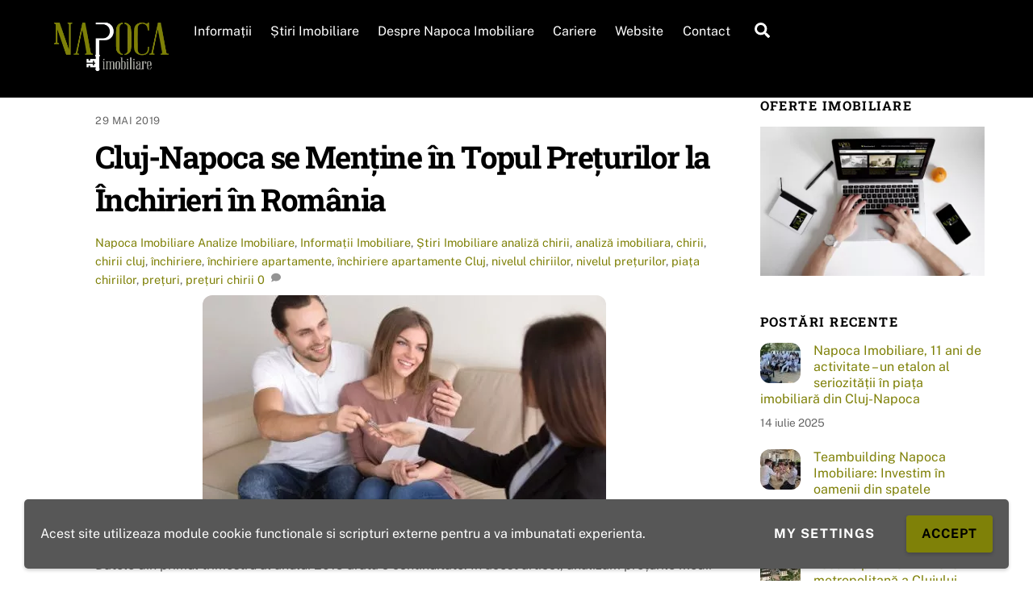

--- FILE ---
content_type: text/html; charset=UTF-8
request_url: https://blog.napocaimobiliare.ro/2019/05/29/nivelul-chiriilor-la-inceputul-anului-2019/
body_size: 34955
content:
<!DOCTYPE html>
<html lang="ro-RO" xmlns:fb="https://www.facebook.com/2008/fbml" xmlns:addthis="https://www.addthis.com/help/api-spec" >
<head>
        <meta charset="UTF-8">
        <meta name="viewport" content="width=device-width, initial-scale=1, minimum-scale=1">
        <style id="tb_inline_styles" data-no-optimize="1">.tb_animation_on{overflow-x:hidden}.themify_builder .wow{visibility:hidden;animation-fill-mode:both}[data-tf-animation]{will-change:transform,opacity,visibility}.themify_builder .tf_lax_done{transition-duration:.8s;transition-timing-function:cubic-bezier(.165,.84,.44,1)}[data-sticky-active].tb_sticky_scroll_active{z-index:1}[data-sticky-active].tb_sticky_scroll_active .hide-on-stick{display:none}@media(min-width:1281px){.hide-desktop{width:0!important;height:0!important;padding:0!important;visibility:hidden!important;margin:0!important;display:table-column!important;background:0!important;content-visibility:hidden;overflow:hidden!important}}@media(min-width:769px) and (max-width:1280px){.hide-tablet_landscape{width:0!important;height:0!important;padding:0!important;visibility:hidden!important;margin:0!important;display:table-column!important;background:0!important;content-visibility:hidden;overflow:hidden!important}}@media(min-width:681px) and (max-width:768px){.hide-tablet{width:0!important;height:0!important;padding:0!important;visibility:hidden!important;margin:0!important;display:table-column!important;background:0!important;content-visibility:hidden;overflow:hidden!important}}@media(max-width:680px){.hide-mobile{width:0!important;height:0!important;padding:0!important;visibility:hidden!important;margin:0!important;display:table-column!important;background:0!important;content-visibility:hidden;overflow:hidden!important}}div.row_inner,div.module_subrow{--gutter:3.2%;--narrow:1.6%;--none:0%;}@media(max-width:768px){div.module-gallery-grid{--galn:var(--galt)}}@media(max-width:680px){
                .themify_map.tf_map_loaded{width:100%!important}
                .ui.builder_button,.ui.nav li a{padding:.525em 1.15em}
                .fullheight>.row_inner:not(.tb_col_count_1){min-height:0}
                div.module-gallery-grid{--galn:var(--galm);gap:8px}
            }</style><noscript><style>.themify_builder .wow,.wow .tf_lazy{visibility:visible!important}</style></noscript>            <style id="tf_lazy_style" data-no-optimize="1">
                .tf_svg_lazy{
                    content-visibility:auto;
                    background-size:100% 25%!important;
                    background-repeat:no-repeat!important;
                    background-position:0 0, 0 33.4%,0 66.6%,0 100%!important;
                    transition:filter .3s linear!important;
                    filter:blur(25px)!important;                    transform:translateZ(0)
                }
                .tf_svg_lazy_loaded{
                    filter:blur(0)!important
                }
                [data-lazy]:is(.module,.module_row:not(.tb_first)),.module[data-lazy] .ui,.module_row[data-lazy]:not(.tb_first):is(>.row_inner,.module_column[data-lazy],.module_subrow[data-lazy]){
                    background-image:none!important
                }
            </style>
            <noscript>
                <style>
                    .tf_svg_lazy{
                        display:none!important
                    }
                </style>
            </noscript>
                    <style id="tf_lazy_common" data-no-optimize="1">
                        img{
                max-width:100%;
                height:auto
            }
                                    :where(.tf_in_flx,.tf_flx){display:inline-flex;flex-wrap:wrap;place-items:center}
            .tf_fa,:is(em,i) tf-lottie{display:inline-block;vertical-align:middle}:is(em,i) tf-lottie{width:1.5em;height:1.5em}.tf_fa{width:1em;height:1em;stroke-width:0;stroke:currentColor;overflow:visible;fill:currentColor;pointer-events:none;text-rendering:optimizeSpeed;buffered-rendering:static}#tf_svg symbol{overflow:visible}:where(.tf_lazy){position:relative;visibility:visible;display:block;opacity:.3}.wow .tf_lazy:not(.tf_swiper-slide){visibility:hidden;opacity:1}div.tf_audio_lazy audio{visibility:hidden;height:0;display:inline}.mejs-container{visibility:visible}.tf_iframe_lazy{transition:opacity .3s ease-in-out;min-height:10px}:where(.tf_flx),.tf_swiper-wrapper{display:flex}.tf_swiper-slide{flex-shrink:0;opacity:0;width:100%;height:100%}.tf_swiper-wrapper>br,.tf_lazy.tf_swiper-wrapper .tf_lazy:after,.tf_lazy.tf_swiper-wrapper .tf_lazy:before{display:none}.tf_lazy:after,.tf_lazy:before{content:'';display:inline-block;position:absolute;width:10px!important;height:10px!important;margin:0 3px;top:50%!important;inset-inline:auto 50%!important;border-radius:100%;background-color:currentColor;visibility:visible;animation:tf-hrz-loader infinite .75s cubic-bezier(.2,.68,.18,1.08)}.tf_lazy:after{width:6px!important;height:6px!important;inset-inline:50% auto!important;margin-top:3px;animation-delay:-.4s}@keyframes tf-hrz-loader{0%,100%{transform:scale(1);opacity:1}50%{transform:scale(.1);opacity:.6}}.tf_lazy_lightbox{position:fixed;background:rgba(11,11,11,.8);color:#ccc;top:0;left:0;display:flex;align-items:center;justify-content:center;z-index:999}.tf_lazy_lightbox .tf_lazy:after,.tf_lazy_lightbox .tf_lazy:before{background:#fff}.tf_vd_lazy,tf-lottie{display:flex;flex-wrap:wrap}tf-lottie{aspect-ratio:1.777}.tf_w.tf_vd_lazy video{width:100%;height:auto;position:static;object-fit:cover}
        </style>
        <meta name='robots' content='index, follow, max-image-preview:large, max-snippet:-1, max-video-preview:-1' />
	<style>img:is([sizes="auto" i], [sizes^="auto," i]) { contain-intrinsic-size: 3000px 1500px }</style>
	
	<!-- This site is optimized with the Yoast SEO plugin v25.9 - https://yoast.com/wordpress/plugins/seo/ -->
	<title>Cluj-Napoca se Menține în Topul Prețurilor la Închirieri în România - Blog Napoca Imobiliare</title>
	<meta name="description" content="Cluj-Napoca continuă să conducă piața imobiliară din România cu cele mai mari chirii. Află mai multe despre stabilitatea prețurilor." />
	<link rel="canonical" href="https://blog.napocaimobiliare.ro/2019/05/29/nivelul-chiriilor-la-inceputul-anului-2019/" />
	<meta property="og:locale" content="ro_RO" />
	<meta property="og:type" content="article" />
	<meta property="og:title" content="Cluj-Napoca se Menține în Topul Prețurilor la Închirieri în România - Blog Napoca Imobiliare" />
	<meta property="og:description" content="Cluj-Napoca continuă să conducă piața imobiliară din România cu cele mai mari chirii. Află mai multe despre stabilitatea prețurilor." />
	<meta property="og:url" content="https://blog.napocaimobiliare.ro/2019/05/29/nivelul-chiriilor-la-inceputul-anului-2019/" />
	<meta property="og:site_name" content="Blog Napoca Imobiliare" />
	<meta property="article:publisher" content="https://www.facebook.com/napocaimobiliare.ro/" />
	<meta property="article:author" content="https://ro-ro.facebook.com/napocaimobiliare.ro/" />
	<meta property="article:published_time" content="2019-05-29T11:08:49+00:00" />
	<meta property="article:modified_time" content="2024-08-22T06:46:05+00:00" />
	<meta property="og:image" content="https://blog.napocaimobiliare.ro/wp-content/uploads/2019/05/beautiful-couple-property-owners-getting-keys-from-real-estate-agent_1163-4182.jpg" />
	<meta property="og:image:width" content="626" />
	<meta property="og:image:height" content="417" />
	<meta property="og:image:type" content="image/jpeg" />
	<meta name="author" content="Napoca Imobiliare" />
	<meta name="twitter:card" content="summary_large_image" />
	<meta name="twitter:creator" content="@NapocaImobiliar" />
	<meta name="twitter:site" content="@napocaimobiliar" />
	<meta name="twitter:label1" content="Scris de" />
	<meta name="twitter:data1" content="Napoca Imobiliare" />
	<meta name="twitter:label2" content="Timp estimat pentru citire" />
	<meta name="twitter:data2" content="2 minute" />
	<script type="application/ld+json" class="yoast-schema-graph">{"@context":"https://schema.org","@graph":[{"@type":"Article","@id":"https://blog.napocaimobiliare.ro/2019/05/29/nivelul-chiriilor-la-inceputul-anului-2019/#article","isPartOf":{"@id":"https://blog.napocaimobiliare.ro/2019/05/29/nivelul-chiriilor-la-inceputul-anului-2019/"},"author":{"name":"Napoca Imobiliare","@id":"https://blog.napocaimobiliare.ro/#/schema/person/224e988c7f0de2005c941126570af90f"},"headline":"Cluj-Napoca se Menține în Topul Prețurilor la Închirieri în România","datePublished":"2019-05-29T11:08:49+00:00","dateModified":"2024-08-22T06:46:05+00:00","mainEntityOfPage":{"@id":"https://blog.napocaimobiliare.ro/2019/05/29/nivelul-chiriilor-la-inceputul-anului-2019/"},"wordCount":390,"commentCount":0,"publisher":{"@id":"https://blog.napocaimobiliare.ro/#organization"},"image":{"@id":"https://blog.napocaimobiliare.ro/2019/05/29/nivelul-chiriilor-la-inceputul-anului-2019/#primaryimage"},"thumbnailUrl":"https://blog.napocaimobiliare.ro/wp-content/uploads/2019/05/beautiful-couple-property-owners-getting-keys-from-real-estate-agent_1163-4182.jpg","keywords":["analiză chirii","analiză imobiliara","chirii","chirii cluj","închiriere","închiriere apartamente","închiriere apartamente Cluj","nivelul chiriilor","nivelul prețurilor","piața chiriilor","prețuri","prețuri chirii"],"articleSection":["Analize Imobiliare","Informații Imobiliare","Știri Imobiliare"],"inLanguage":"ro-RO","potentialAction":[{"@type":"CommentAction","name":"Comment","target":["https://blog.napocaimobiliare.ro/2019/05/29/nivelul-chiriilor-la-inceputul-anului-2019/#respond"]}]},{"@type":"WebPage","@id":"https://blog.napocaimobiliare.ro/2019/05/29/nivelul-chiriilor-la-inceputul-anului-2019/","url":"https://blog.napocaimobiliare.ro/2019/05/29/nivelul-chiriilor-la-inceputul-anului-2019/","name":"Cluj-Napoca se Menține în Topul Prețurilor la Închirieri în România - Blog Napoca Imobiliare","isPartOf":{"@id":"https://blog.napocaimobiliare.ro/#website"},"primaryImageOfPage":{"@id":"https://blog.napocaimobiliare.ro/2019/05/29/nivelul-chiriilor-la-inceputul-anului-2019/#primaryimage"},"image":{"@id":"https://blog.napocaimobiliare.ro/2019/05/29/nivelul-chiriilor-la-inceputul-anului-2019/#primaryimage"},"thumbnailUrl":"https://blog.napocaimobiliare.ro/wp-content/uploads/2019/05/beautiful-couple-property-owners-getting-keys-from-real-estate-agent_1163-4182.jpg","datePublished":"2019-05-29T11:08:49+00:00","dateModified":"2024-08-22T06:46:05+00:00","description":"Cluj-Napoca continuă să conducă piața imobiliară din România cu cele mai mari chirii. Află mai multe despre stabilitatea prețurilor.","breadcrumb":{"@id":"https://blog.napocaimobiliare.ro/2019/05/29/nivelul-chiriilor-la-inceputul-anului-2019/#breadcrumb"},"inLanguage":"ro-RO","potentialAction":[{"@type":"ReadAction","target":["https://blog.napocaimobiliare.ro/2019/05/29/nivelul-chiriilor-la-inceputul-anului-2019/"]}]},{"@type":"ImageObject","inLanguage":"ro-RO","@id":"https://blog.napocaimobiliare.ro/2019/05/29/nivelul-chiriilor-la-inceputul-anului-2019/#primaryimage","url":"https://blog.napocaimobiliare.ro/wp-content/uploads/2019/05/beautiful-couple-property-owners-getting-keys-from-real-estate-agent_1163-4182.jpg","contentUrl":"https://blog.napocaimobiliare.ro/wp-content/uploads/2019/05/beautiful-couple-property-owners-getting-keys-from-real-estate-agent_1163-4182.jpg","width":626,"height":417},{"@type":"BreadcrumbList","@id":"https://blog.napocaimobiliare.ro/2019/05/29/nivelul-chiriilor-la-inceputul-anului-2019/#breadcrumb","itemListElement":[{"@type":"ListItem","position":1,"name":"Prima pagină","item":"https://blog.napocaimobiliare.ro/"},{"@type":"ListItem","position":2,"name":"Cluj-Napoca se Menține în Topul Prețurilor la Închirieri în România"}]},{"@type":"WebSite","@id":"https://blog.napocaimobiliare.ro/#website","url":"https://blog.napocaimobiliare.ro/","name":"Napoca Imobiliare","description":"Cheia ta este la noi!","publisher":{"@id":"https://blog.napocaimobiliare.ro/#organization"},"potentialAction":[{"@type":"SearchAction","target":{"@type":"EntryPoint","urlTemplate":"https://blog.napocaimobiliare.ro/?s={search_term_string}"},"query-input":{"@type":"PropertyValueSpecification","valueRequired":true,"valueName":"search_term_string"}}],"inLanguage":"ro-RO"},{"@type":"Organization","@id":"https://blog.napocaimobiliare.ro/#organization","name":"Napoca Imobiliare","url":"https://blog.napocaimobiliare.ro/","logo":{"@type":"ImageObject","inLanguage":"ro-RO","@id":"https://blog.napocaimobiliare.ro/#/schema/logo/image/","url":"https://blog.napocaimobiliare.ro/wp-content/uploads/2024/08/Napoca-Imobiliare.png","contentUrl":"https://blog.napocaimobiliare.ro/wp-content/uploads/2024/08/Napoca-Imobiliare.png","width":180,"height":76,"caption":"Napoca Imobiliare"},"image":{"@id":"https://blog.napocaimobiliare.ro/#/schema/logo/image/"},"sameAs":["https://www.facebook.com/napocaimobiliare.ro/","https://x.com/napocaimobiliar","https://www.linkedin.com/company/napo-casa-imobiliare/","https://www.instagram.com/napocaimobiliare"]},{"@type":"Person","@id":"https://blog.napocaimobiliare.ro/#/schema/person/224e988c7f0de2005c941126570af90f","name":"Napoca Imobiliare","image":{"@type":"ImageObject","inLanguage":"ro-RO","@id":"https://blog.napocaimobiliare.ro/#/schema/person/image/","url":"https://secure.gravatar.com/avatar/638be57633bd151faa1e64e4d42f16c30707dd3e5fdeddca51e55699c3100c70?s=96&d=mm&r=g","contentUrl":"https://secure.gravatar.com/avatar/638be57633bd151faa1e64e4d42f16c30707dd3e5fdeddca51e55699c3100c70?s=96&d=mm&r=g","caption":"Napoca Imobiliare"},"sameAs":["https://www.napocaimobiliare.ro","https://ro-ro.facebook.com/napocaimobiliare.ro/","https://x.com/NapocaImobiliar"],"url":"https://blog.napocaimobiliare.ro/author/ioana/"}]}</script>
	<!-- / Yoast SEO plugin. -->


<link rel="alternate" type="application/rss+xml" title="Blog Napoca Imobiliare &raquo; Flux" href="https://blog.napocaimobiliare.ro/feed/" />
<link rel="alternate" type="application/rss+xml" title="Blog Napoca Imobiliare &raquo; Flux comentarii" href="https://blog.napocaimobiliare.ro/comments/feed/" />
<link rel="alternate" type="application/rss+xml" title="Flux comentarii Blog Napoca Imobiliare &raquo; Cluj-Napoca se Menține în Topul Prețurilor la Închirieri în România" href="https://blog.napocaimobiliare.ro/2019/05/29/nivelul-chiriilor-la-inceputul-anului-2019/feed/" />
<link rel="alternate" type="application/rss+xml" title="Blog Napoca Imobiliare &raquo; Stories Feed" href="https://blog.napocaimobiliare.ro/web-stories/feed/">		<style>
			.lazyload,
			.lazyloading {
				max-width: 100%;
			}
		</style>
		<link rel="preload" href="https://blog.napocaimobiliare.ro/wp-content/plugins/formidable/css/formidableforms.css?ver=9181654" as="style"><link rel='stylesheet' id='formidable-css' href='https://blog.napocaimobiliare.ro/wp-content/plugins/formidable/css/formidableforms.css?ver=9181654' media='all' />
<link rel="preload" href="https://blog.napocaimobiliare.ro/wp-content/plugins/apply-online/public/css/jquery-ui.min.css?ver=6.8.3" as="style"><link rel='stylesheet' id='aol-jquery-ui-css' href='https://blog.napocaimobiliare.ro/wp-content/plugins/apply-online/public/css/jquery-ui.min.css?ver=6.8.3' media='all' />
<link rel="preload" href="https://blog.napocaimobiliare.ro/wp-content/plugins/apply-online/public/css/applyonline-public.css?ver=2.6.7.2" as="style"><link rel='stylesheet' id='apply-online-css' href='https://blog.napocaimobiliare.ro/wp-content/plugins/apply-online/public/css/applyonline-public.css?ver=2.6.7.2' media='all' />
<link rel="preload" href="https://blog.napocaimobiliare.ro/wp-content/plugins/instagram-feed/css/sbi-styles.min.css?ver=6.9.1" as="style"><link rel='stylesheet' id='sbi_styles-css' href='https://blog.napocaimobiliare.ro/wp-content/plugins/instagram-feed/css/sbi-styles.min.css?ver=6.9.1' media='all' />
<link rel="preload" href="https://blog.napocaimobiliare.ro/wp-content/plugins/block-options/build/style.build.css?ver=new" as="style"><link rel='stylesheet' id='editorskit-frontend-css' href='https://blog.napocaimobiliare.ro/wp-content/plugins/block-options/build/style.build.css?ver=new' media='all' />
<style id='global-styles-inline-css'>
:root{--wp--preset--aspect-ratio--square: 1;--wp--preset--aspect-ratio--4-3: 4/3;--wp--preset--aspect-ratio--3-4: 3/4;--wp--preset--aspect-ratio--3-2: 3/2;--wp--preset--aspect-ratio--2-3: 2/3;--wp--preset--aspect-ratio--16-9: 16/9;--wp--preset--aspect-ratio--9-16: 9/16;--wp--preset--color--black: #000000;--wp--preset--color--cyan-bluish-gray: #abb8c3;--wp--preset--color--white: #ffffff;--wp--preset--color--pale-pink: #f78da7;--wp--preset--color--vivid-red: #cf2e2e;--wp--preset--color--luminous-vivid-orange: #ff6900;--wp--preset--color--luminous-vivid-amber: #fcb900;--wp--preset--color--light-green-cyan: #7bdcb5;--wp--preset--color--vivid-green-cyan: #00d084;--wp--preset--color--pale-cyan-blue: #8ed1fc;--wp--preset--color--vivid-cyan-blue: #0693e3;--wp--preset--color--vivid-purple: #9b51e0;--wp--preset--gradient--vivid-cyan-blue-to-vivid-purple: linear-gradient(135deg,rgba(6,147,227,1) 0%,rgb(155,81,224) 100%);--wp--preset--gradient--light-green-cyan-to-vivid-green-cyan: linear-gradient(135deg,rgb(122,220,180) 0%,rgb(0,208,130) 100%);--wp--preset--gradient--luminous-vivid-amber-to-luminous-vivid-orange: linear-gradient(135deg,rgba(252,185,0,1) 0%,rgba(255,105,0,1) 100%);--wp--preset--gradient--luminous-vivid-orange-to-vivid-red: linear-gradient(135deg,rgba(255,105,0,1) 0%,rgb(207,46,46) 100%);--wp--preset--gradient--very-light-gray-to-cyan-bluish-gray: linear-gradient(135deg,rgb(238,238,238) 0%,rgb(169,184,195) 100%);--wp--preset--gradient--cool-to-warm-spectrum: linear-gradient(135deg,rgb(74,234,220) 0%,rgb(151,120,209) 20%,rgb(207,42,186) 40%,rgb(238,44,130) 60%,rgb(251,105,98) 80%,rgb(254,248,76) 100%);--wp--preset--gradient--blush-light-purple: linear-gradient(135deg,rgb(255,206,236) 0%,rgb(152,150,240) 100%);--wp--preset--gradient--blush-bordeaux: linear-gradient(135deg,rgb(254,205,165) 0%,rgb(254,45,45) 50%,rgb(107,0,62) 100%);--wp--preset--gradient--luminous-dusk: linear-gradient(135deg,rgb(255,203,112) 0%,rgb(199,81,192) 50%,rgb(65,88,208) 100%);--wp--preset--gradient--pale-ocean: linear-gradient(135deg,rgb(255,245,203) 0%,rgb(182,227,212) 50%,rgb(51,167,181) 100%);--wp--preset--gradient--electric-grass: linear-gradient(135deg,rgb(202,248,128) 0%,rgb(113,206,126) 100%);--wp--preset--gradient--midnight: linear-gradient(135deg,rgb(2,3,129) 0%,rgb(40,116,252) 100%);--wp--preset--font-size--small: 13px;--wp--preset--font-size--medium: clamp(14px, 0.875rem + ((1vw - 3.2px) * 0.469), 20px);--wp--preset--font-size--large: clamp(22.041px, 1.378rem + ((1vw - 3.2px) * 1.091), 36px);--wp--preset--font-size--x-large: clamp(25.014px, 1.563rem + ((1vw - 3.2px) * 1.327), 42px);--wp--preset--font-family--system-font: -apple-system,BlinkMacSystemFont,"Segoe UI",Roboto,Oxygen-Sans,Ubuntu,Cantarell,"Helvetica Neue",sans-serif;--wp--preset--spacing--20: 0.44rem;--wp--preset--spacing--30: 0.67rem;--wp--preset--spacing--40: 1rem;--wp--preset--spacing--50: 1.5rem;--wp--preset--spacing--60: 2.25rem;--wp--preset--spacing--70: 3.38rem;--wp--preset--spacing--80: 5.06rem;--wp--preset--shadow--natural: 6px 6px 9px rgba(0, 0, 0, 0.2);--wp--preset--shadow--deep: 12px 12px 50px rgba(0, 0, 0, 0.4);--wp--preset--shadow--sharp: 6px 6px 0px rgba(0, 0, 0, 0.2);--wp--preset--shadow--outlined: 6px 6px 0px -3px rgba(255, 255, 255, 1), 6px 6px rgba(0, 0, 0, 1);--wp--preset--shadow--crisp: 6px 6px 0px rgba(0, 0, 0, 1);}:where(body) { margin: 0; }.wp-site-blocks > .alignleft { float: left; margin-right: 2em; }.wp-site-blocks > .alignright { float: right; margin-left: 2em; }.wp-site-blocks > .aligncenter { justify-content: center; margin-left: auto; margin-right: auto; }:where(.wp-site-blocks) > * { margin-block-start: 24px; margin-block-end: 0; }:where(.wp-site-blocks) > :first-child { margin-block-start: 0; }:where(.wp-site-blocks) > :last-child { margin-block-end: 0; }:root { --wp--style--block-gap: 24px; }:root :where(.is-layout-flow) > :first-child{margin-block-start: 0;}:root :where(.is-layout-flow) > :last-child{margin-block-end: 0;}:root :where(.is-layout-flow) > *{margin-block-start: 24px;margin-block-end: 0;}:root :where(.is-layout-constrained) > :first-child{margin-block-start: 0;}:root :where(.is-layout-constrained) > :last-child{margin-block-end: 0;}:root :where(.is-layout-constrained) > *{margin-block-start: 24px;margin-block-end: 0;}:root :where(.is-layout-flex){gap: 24px;}:root :where(.is-layout-grid){gap: 24px;}.is-layout-flow > .alignleft{float: left;margin-inline-start: 0;margin-inline-end: 2em;}.is-layout-flow > .alignright{float: right;margin-inline-start: 2em;margin-inline-end: 0;}.is-layout-flow > .aligncenter{margin-left: auto !important;margin-right: auto !important;}.is-layout-constrained > .alignleft{float: left;margin-inline-start: 0;margin-inline-end: 2em;}.is-layout-constrained > .alignright{float: right;margin-inline-start: 2em;margin-inline-end: 0;}.is-layout-constrained > .aligncenter{margin-left: auto !important;margin-right: auto !important;}.is-layout-constrained > :where(:not(.alignleft):not(.alignright):not(.alignfull)){margin-left: auto !important;margin-right: auto !important;}body .is-layout-flex{display: flex;}.is-layout-flex{flex-wrap: wrap;align-items: center;}.is-layout-flex > :is(*, div){margin: 0;}body .is-layout-grid{display: grid;}.is-layout-grid > :is(*, div){margin: 0;}body{font-family: var(--wp--preset--font-family--system-font);font-size: var(--wp--preset--font-size--medium);line-height: 1.6;padding-top: 0px;padding-right: 0px;padding-bottom: 0px;padding-left: 0px;}a:where(:not(.wp-element-button)){text-decoration: underline;}:root :where(.wp-element-button, .wp-block-button__link){background-color: #32373c;border-width: 0;color: #fff;font-family: inherit;font-size: inherit;line-height: inherit;padding: calc(0.667em + 2px) calc(1.333em + 2px);text-decoration: none;}.has-black-color{color: var(--wp--preset--color--black) !important;}.has-cyan-bluish-gray-color{color: var(--wp--preset--color--cyan-bluish-gray) !important;}.has-white-color{color: var(--wp--preset--color--white) !important;}.has-pale-pink-color{color: var(--wp--preset--color--pale-pink) !important;}.has-vivid-red-color{color: var(--wp--preset--color--vivid-red) !important;}.has-luminous-vivid-orange-color{color: var(--wp--preset--color--luminous-vivid-orange) !important;}.has-luminous-vivid-amber-color{color: var(--wp--preset--color--luminous-vivid-amber) !important;}.has-light-green-cyan-color{color: var(--wp--preset--color--light-green-cyan) !important;}.has-vivid-green-cyan-color{color: var(--wp--preset--color--vivid-green-cyan) !important;}.has-pale-cyan-blue-color{color: var(--wp--preset--color--pale-cyan-blue) !important;}.has-vivid-cyan-blue-color{color: var(--wp--preset--color--vivid-cyan-blue) !important;}.has-vivid-purple-color{color: var(--wp--preset--color--vivid-purple) !important;}.has-black-background-color{background-color: var(--wp--preset--color--black) !important;}.has-cyan-bluish-gray-background-color{background-color: var(--wp--preset--color--cyan-bluish-gray) !important;}.has-white-background-color{background-color: var(--wp--preset--color--white) !important;}.has-pale-pink-background-color{background-color: var(--wp--preset--color--pale-pink) !important;}.has-vivid-red-background-color{background-color: var(--wp--preset--color--vivid-red) !important;}.has-luminous-vivid-orange-background-color{background-color: var(--wp--preset--color--luminous-vivid-orange) !important;}.has-luminous-vivid-amber-background-color{background-color: var(--wp--preset--color--luminous-vivid-amber) !important;}.has-light-green-cyan-background-color{background-color: var(--wp--preset--color--light-green-cyan) !important;}.has-vivid-green-cyan-background-color{background-color: var(--wp--preset--color--vivid-green-cyan) !important;}.has-pale-cyan-blue-background-color{background-color: var(--wp--preset--color--pale-cyan-blue) !important;}.has-vivid-cyan-blue-background-color{background-color: var(--wp--preset--color--vivid-cyan-blue) !important;}.has-vivid-purple-background-color{background-color: var(--wp--preset--color--vivid-purple) !important;}.has-black-border-color{border-color: var(--wp--preset--color--black) !important;}.has-cyan-bluish-gray-border-color{border-color: var(--wp--preset--color--cyan-bluish-gray) !important;}.has-white-border-color{border-color: var(--wp--preset--color--white) !important;}.has-pale-pink-border-color{border-color: var(--wp--preset--color--pale-pink) !important;}.has-vivid-red-border-color{border-color: var(--wp--preset--color--vivid-red) !important;}.has-luminous-vivid-orange-border-color{border-color: var(--wp--preset--color--luminous-vivid-orange) !important;}.has-luminous-vivid-amber-border-color{border-color: var(--wp--preset--color--luminous-vivid-amber) !important;}.has-light-green-cyan-border-color{border-color: var(--wp--preset--color--light-green-cyan) !important;}.has-vivid-green-cyan-border-color{border-color: var(--wp--preset--color--vivid-green-cyan) !important;}.has-pale-cyan-blue-border-color{border-color: var(--wp--preset--color--pale-cyan-blue) !important;}.has-vivid-cyan-blue-border-color{border-color: var(--wp--preset--color--vivid-cyan-blue) !important;}.has-vivid-purple-border-color{border-color: var(--wp--preset--color--vivid-purple) !important;}.has-vivid-cyan-blue-to-vivid-purple-gradient-background{background: var(--wp--preset--gradient--vivid-cyan-blue-to-vivid-purple) !important;}.has-light-green-cyan-to-vivid-green-cyan-gradient-background{background: var(--wp--preset--gradient--light-green-cyan-to-vivid-green-cyan) !important;}.has-luminous-vivid-amber-to-luminous-vivid-orange-gradient-background{background: var(--wp--preset--gradient--luminous-vivid-amber-to-luminous-vivid-orange) !important;}.has-luminous-vivid-orange-to-vivid-red-gradient-background{background: var(--wp--preset--gradient--luminous-vivid-orange-to-vivid-red) !important;}.has-very-light-gray-to-cyan-bluish-gray-gradient-background{background: var(--wp--preset--gradient--very-light-gray-to-cyan-bluish-gray) !important;}.has-cool-to-warm-spectrum-gradient-background{background: var(--wp--preset--gradient--cool-to-warm-spectrum) !important;}.has-blush-light-purple-gradient-background{background: var(--wp--preset--gradient--blush-light-purple) !important;}.has-blush-bordeaux-gradient-background{background: var(--wp--preset--gradient--blush-bordeaux) !important;}.has-luminous-dusk-gradient-background{background: var(--wp--preset--gradient--luminous-dusk) !important;}.has-pale-ocean-gradient-background{background: var(--wp--preset--gradient--pale-ocean) !important;}.has-electric-grass-gradient-background{background: var(--wp--preset--gradient--electric-grass) !important;}.has-midnight-gradient-background{background: var(--wp--preset--gradient--midnight) !important;}.has-small-font-size{font-size: var(--wp--preset--font-size--small) !important;}.has-medium-font-size{font-size: var(--wp--preset--font-size--medium) !important;}.has-large-font-size{font-size: var(--wp--preset--font-size--large) !important;}.has-x-large-font-size{font-size: var(--wp--preset--font-size--x-large) !important;}.has-system-font-font-family{font-family: var(--wp--preset--font-family--system-font) !important;}
:root :where(.wp-block-pullquote){font-size: clamp(0.984em, 0.984rem + ((1vw - 0.2em) * 0.645), 1.5em);line-height: 1.6;}
</style>
<link rel="preload" href="https://blog.napocaimobiliare.ro/wp-includes/css/dashicons.min.css?ver=6.8.3" as="style"><link rel='stylesheet' id='dashicons-css' href='https://blog.napocaimobiliare.ro/wp-includes/css/dashicons.min.css?ver=6.8.3' media='all' />
<link rel="preload" href="https://blog.napocaimobiliare.ro/wp-content/plugins/contact-form-7/includes/css/styles.css?ver=6.1.1" as="style"><link rel='stylesheet' id='contact-form-7-css' href='https://blog.napocaimobiliare.ro/wp-content/plugins/contact-form-7/includes/css/styles.css?ver=6.1.1' media='all' />
<link rel="preload" href="https://blog.napocaimobiliare.ro/wp-content/plugins/testimonial-rotator/testimonial-rotator-style.css?ver=6.8.3" as="style"><link rel='stylesheet' id='testimonial-rotator-style-css' href='https://blog.napocaimobiliare.ro/wp-content/plugins/testimonial-rotator/testimonial-rotator-style.css?ver=6.8.3' media='all' />
<link rel="preload" href="//netdna.bootstrapcdn.com/font-awesome/latest/css/font-awesome.min.css?ver=6.8.3" as="style"><link rel='stylesheet' id='font-awesome-css' href='//netdna.bootstrapcdn.com/font-awesome/latest/css/font-awesome.min.css?ver=6.8.3' media='all' />
<link rel="preload" href="https://blog.napocaimobiliare.ro/wp-content/plugins/addthis/frontend/build/addthis_wordpress_public.min.css?ver=6.8.3" as="style"><link rel='stylesheet' id='addthis_all_pages-css' href='https://blog.napocaimobiliare.ro/wp-content/plugins/addthis/frontend/build/addthis_wordpress_public.min.css?ver=6.8.3' media='all' />
<link rel="preload" href="https://blog.napocaimobiliare.ro/wp-content/plugins/add-to-any/addtoany.min.css?ver=1.16" as="style"><link rel='stylesheet' id='addtoany-css' href='https://blog.napocaimobiliare.ro/wp-content/plugins/add-to-any/addtoany.min.css?ver=1.16' media='all' />
<link rel="preload" href="https://blog.napocaimobiliare.ro/wp-content/plugins/wp-gdpr-compliance/Assets/css/front.css?ver=1677489302" as="style"><link rel='stylesheet' id='wpgdprc-front-css-css' href='https://blog.napocaimobiliare.ro/wp-content/plugins/wp-gdpr-compliance/Assets/css/front.css?ver=1677489302' media='all' />
<style id='wpgdprc-front-css-inline-css'>
:root{--wp-gdpr--bar--background-color: #575757;--wp-gdpr--bar--color: #ffffff;--wp-gdpr--button--background-color: #7f8108;--wp-gdpr--button--background-color--darken: #585a00;--wp-gdpr--button--color: #000000;}
</style>
<script src="https://blog.napocaimobiliare.ro/wp-includes/js/jquery/jquery.min.js?ver=3.7.1" id="jquery-core-js"></script>
<script src="https://blog.napocaimobiliare.ro/wp-includes/js/jquery/jquery-migrate.min.js?ver=3.4.1" id="jquery-migrate-js"></script>
<script id="addtoany-core-js-before">
window.a2a_config=window.a2a_config||{};a2a_config.callbacks=[];a2a_config.overlays=[];a2a_config.templates={};a2a_localize = {
	Share: "Partajează",
	Save: "Salvează",
	Subscribe: "Abonează-te",
	Email: "Email",
	Bookmark: "Pune un semn de carte",
	ShowAll: "Arată tot",
	ShowLess: "Arată mai puțin",
	FindServices: "găseşte serviciu/i",
	FindAnyServiceToAddTo: "găseşte instantaneu orice serviciu de adăugat la",
	PoweredBy: "Propulsat de",
	ShareViaEmail: "Partajat via email",
	SubscribeViaEmail: "Abonare via email",
	BookmarkInYourBrowser: "pune semn în browserul tău",
	BookmarkInstructions: "Apasă Ctrl+D sau \u2318+D pentru a pune un semn de carte paginii",
	AddToYourFavorites: "adaugă la pagini favorite",
	SendFromWebOrProgram: "Trimis de la orice adresă de email sau program de email",
	EmailProgram: "Program de email",
	More: "Mai mult&#8230;",
	ThanksForSharing: "Thanks for sharing!",
	ThanksForFollowing: "Thanks for following!"
};
</script>
<script defer src="https://static.addtoany.com/menu/page.js" id="addtoany-core-js"></script>
<script defer src="https://blog.napocaimobiliare.ro/wp-content/plugins/add-to-any/addtoany.min.js?ver=1.1" id="addtoany-jquery-js"></script>
<script src="https://blog.napocaimobiliare.ro/wp-includes/js/jquery/ui/core.min.js?ver=1.13.3" id="jquery-ui-core-js"></script>
<script src="https://blog.napocaimobiliare.ro/wp-includes/js/jquery/ui/datepicker.min.js?ver=1.13.3" id="jquery-ui-datepicker-js"></script>
<script id="jquery-ui-datepicker-js-after">
jQuery(function(jQuery){jQuery.datepicker.setDefaults({"closeText":"\u00cenchide","currentText":"Azi","monthNames":["ianuarie","februarie","martie","aprilie","mai","iunie","iulie","august","septembrie","octombrie","noiembrie","decembrie"],"monthNamesShort":["ian.","feb.","mart.","apr.","mai","iun.","iul.","aug.","sept.","oct.","nov.","dec."],"nextText":"Urm\u0103tor","prevText":"Anterior","dayNames":["duminic\u0103","luni","mar\u021bi","miercuri","joi","vineri","s\u00e2mb\u0103t\u0103"],"dayNamesShort":["D","lun","mar","mie","J","vin","S"],"dayNamesMin":["D","L","Ma","Mi","J","V","S"],"dateFormat":"d MM yy","firstDay":1,"isRTL":false});});
</script>
<script id="apply-online-js-extra">
var aol_public = {"ajaxurl":"https:\/\/blog.napocaimobiliare.ro\/wp-admin\/admin-ajax.php","date_format":"dd-mm-yy","url":"https:\/\/blog.napocaimobiliare.ro\/wp-content\/plugins\/apply-online","consent_text":""};
</script>
<script src="https://blog.napocaimobiliare.ro/wp-content/plugins/apply-online/public/js/applyonline-public.js?ver=2.6.7.2" id="apply-online-js"></script>
<script src="https://blog.napocaimobiliare.ro/wp-content/plugins/testimonial-rotator/js/jquery.cycletwo.js?ver=6.8.3" id="cycletwo-js"></script>
<script src="https://blog.napocaimobiliare.ro/wp-content/plugins/testimonial-rotator/js/jquery.cycletwo.addons.js?ver=6.8.3" id="cycletwo-addons-js"></script>

<!-- Google tag (gtag.js) snippet added by Site Kit -->
<!-- Google Analytics snippet added by Site Kit -->
<script src="https://www.googletagmanager.com/gtag/js?id=GT-M3L7X6RZ" id="google_gtagjs-js" async></script>
<script id="google_gtagjs-js-after">
window.dataLayer = window.dataLayer || [];function gtag(){dataLayer.push(arguments);}
gtag("set","linker",{"domains":["blog.napocaimobiliare.ro"]});
gtag("js", new Date());
gtag("set", "developer_id.dZTNiMT", true);
gtag("config", "GT-M3L7X6RZ");
</script>
<script id="wpgdprc-front-js-js-extra">
var wpgdprcFront = {"ajaxUrl":"https:\/\/blog.napocaimobiliare.ro\/wp-admin\/admin-ajax.php","ajaxNonce":"b5ef7d3570","ajaxArg":"security","pluginPrefix":"wpgdprc","blogId":"1","isMultiSite":"","locale":"ro_RO","showSignUpModal":"","showFormModal":"","cookieName":"wpgdprc-consent-15","consentVersion":"15","path":"\/","prefix":"wpgdprc","consents":[{"ID":4,"required":false,"placement":"body","content":"<!-- Google Tag Manager (noscript) -->\r\n<noscript><iframe src=\"https:\/\/www.googletagmanager.com\/ns.html?id=GTM-WBXQDGS\"\r\nheight=\"0\" width=\"0\" style=\"display:none;visibility:hidden\"><\/iframe><\/noscript>\r\n<!-- End Google Tag Manager (noscript) -->"},{"ID":3,"required":false,"placement":"head","content":"<!-- Google Tag Manager -->\r\n<script>(function(w,d,s,l,i){w[l]=w[l]||[];w[l].push({'gtm.start':\r\nnew Date().getTime(),event:'gtm.js'});var f=d.getElementsByTagName(s)[0],\r\nj=d.createElement(s),dl=l!='dataLayer'?'&l='+l:'';j.async=true;j.src=\r\n'https:\/\/www.googletagmanager.com\/gtm.js?id='+i+dl;f.parentNode.insertBefore(j,f);\r\n})(window,document,'script','dataLayer','GTM-WBXQDGS');<\/script>\r\n<!-- End Google Tag Manager -->"},{"ID":2,"required":true,"placement":"head","content":"<script type=\"text\/javascript\"> <\/script>"},{"ID":1,"required":false,"placement":"head","content":"<script type=\"text\/javascript\">\r\n<!-- Google tag (gtag.js) -->\r\n<script async src=\"https:\/\/www.googletagmanager.com\/gtag\/js?id=G-C2QXV80CCJ\"><\/script>\r\n<script>\r\n  window.dataLayer = window.dataLayer || [];\r\n  function gtag(){dataLayer.push(arguments);}\r\n  gtag('js', new Date());\r\n\r\n  gtag('config', 'G-C2QXV80CCJ');\r\n<\/script>\r\n<\/script>"}]};
</script>
<script src="https://blog.napocaimobiliare.ro/wp-content/plugins/wp-gdpr-compliance/Assets/js/front.min.js?ver=1677489302" id="wpgdprc-front-js-js"></script>
<link rel="https://api.w.org/" href="https://blog.napocaimobiliare.ro/wp-json/" /><link rel="alternate" title="JSON" type="application/json" href="https://blog.napocaimobiliare.ro/wp-json/wp/v2/posts/3341" /><link rel="EditURI" type="application/rsd+xml" title="RSD" href="https://blog.napocaimobiliare.ro/xmlrpc.php?rsd" />
<meta name="generator" content="WordPress 6.8.3" />
<link rel='shortlink' href='https://blog.napocaimobiliare.ro/?p=3341' />
<link rel="alternate" title="oEmbed (JSON)" type="application/json+oembed" href="https://blog.napocaimobiliare.ro/wp-json/oembed/1.0/embed?url=https%3A%2F%2Fblog.napocaimobiliare.ro%2F2019%2F05%2F29%2Fnivelul-chiriilor-la-inceputul-anului-2019%2F" />
<link rel="alternate" title="oEmbed (XML)" type="text/xml+oembed" href="https://blog.napocaimobiliare.ro/wp-json/oembed/1.0/embed?url=https%3A%2F%2Fblog.napocaimobiliare.ro%2F2019%2F05%2F29%2Fnivelul-chiriilor-la-inceputul-anului-2019%2F&#038;format=xml" />
<meta name="generator" content="Site Kit by Google 1.170.0" /><meta name="ti-site-data" content="[base64]" />		<script>
			document.documentElement.className = document.documentElement.className.replace('no-js', 'js');
		</script>
				<style>
			.no-js img.lazyload {
				display: none;
			}

			figure.wp-block-image img.lazyloading {
				min-width: 150px;
			}

			.lazyload,
			.lazyloading {
				--smush-placeholder-width: 100px;
				--smush-placeholder-aspect-ratio: 1/1;
				width: var(--smush-image-width, var(--smush-placeholder-width)) !important;
				aspect-ratio: var(--smush-image-aspect-ratio, var(--smush-placeholder-aspect-ratio)) !important;
			}

						.lazyload, .lazyloading {
				opacity: 0;
			}

			.lazyloaded {
				opacity: 1;
				transition: opacity 400ms;
				transition-delay: 0ms;
			}

					</style>
		
	<style>
	@keyframes themifyAnimatedBG{
		0%{background-color:#000000}100%{background-color:#383838}50%{background-color:#000000}33.3%{background-color:#383838}25%{background-color:#000000}
	}
	.module_row.animated-bg{
		animation:themifyAnimatedBG 25000ms infinite alternate
	}
	</style>
	<script id="mcjs">!function(c,h,i,m,p){m=c.createElement(h),p=c.getElementsByTagName(h)[0],m.async=1,m.src=i,p.parentNode.insertBefore(m,p)}(document,"script","https://chimpstatic.com/mcjs-connected/js/users/a280de15845e1381101163455/1fbec33efabe7999e60314695.js");</script><link rel="icon" href="https://blog.napocaimobiliare.ro/wp-content/uploads/2015/10/cropped-logo-32x32.png" sizes="32x32" />
<link rel="icon" href="https://blog.napocaimobiliare.ro/wp-content/uploads/2015/10/cropped-logo-192x192.png" sizes="192x192" />
<link rel="apple-touch-icon" href="https://blog.napocaimobiliare.ro/wp-content/uploads/2015/10/cropped-logo-180x180.png" />
<meta name="msapplication-TileImage" content="https://blog.napocaimobiliare.ro/wp-content/uploads/2015/10/cropped-logo-270x270.png" />
<link rel="prefetch" href="https://blog.napocaimobiliare.ro/wp-content/themes/themify-ultra/js/themify-script.js?ver=8.0.4" as="script" fetchpriority="low"><link rel="prefetch" href="https://blog.napocaimobiliare.ro/wp-content/themes/themify-ultra/themify/js/modules/themify-sidemenu.js?ver=8.1.6" as="script" fetchpriority="low"><link rel="preload" href="https://blog.napocaimobiliare.ro/wp-content/uploads/2019/11/logo-npc-site-no-bg.png" as="image"><link rel="preload" href="https://blog.napocaimobiliare.ro/wp-content/themes/themify-ultra/themify/themify-builder/js/themify-builder-script.js?ver=8.1.6" as="script" fetchpriority="low"><style id="tf_gf_fonts_style">@font-face{font-family:'Public Sans';font-style:italic;font-display:swap;src:url(https://fonts.gstatic.com/s/publicsans/v21/ijwTs572Xtc6ZYQws9YVwnNDTJPax9k0.woff2) format('woff2');unicode-range:U+0102-0103,U+0110-0111,U+0128-0129,U+0168-0169,U+01A0-01A1,U+01AF-01B0,U+0300-0301,U+0303-0304,U+0308-0309,U+0323,U+0329,U+1EA0-1EF9,U+20AB;}@font-face{font-family:'Public Sans';font-style:italic;font-display:swap;src:url(https://fonts.gstatic.com/s/publicsans/v21/ijwTs572Xtc6ZYQws9YVwnNDTJLax9k0.woff2) format('woff2');unicode-range:U+0100-02BA,U+02BD-02C5,U+02C7-02CC,U+02CE-02D7,U+02DD-02FF,U+0304,U+0308,U+0329,U+1D00-1DBF,U+1E00-1E9F,U+1EF2-1EFF,U+2020,U+20A0-20AB,U+20AD-20C0,U+2113,U+2C60-2C7F,U+A720-A7FF;}@font-face{font-family:'Public Sans';font-style:italic;font-display:swap;src:url(https://fonts.gstatic.com/s/publicsans/v21/ijwTs572Xtc6ZYQws9YVwnNDTJzaxw.woff2) format('woff2');unicode-range:U+0000-00FF,U+0131,U+0152-0153,U+02BB-02BC,U+02C6,U+02DA,U+02DC,U+0304,U+0308,U+0329,U+2000-206F,U+20AC,U+2122,U+2191,U+2193,U+2212,U+2215,U+FEFF,U+FFFD;}@font-face{font-family:'Public Sans';font-style:italic;font-weight:600;font-display:swap;src:url(https://fonts.gstatic.com/s/publicsans/v21/ijwTs572Xtc6ZYQws9YVwnNDTJPax9k0.woff2) format('woff2');unicode-range:U+0102-0103,U+0110-0111,U+0128-0129,U+0168-0169,U+01A0-01A1,U+01AF-01B0,U+0300-0301,U+0303-0304,U+0308-0309,U+0323,U+0329,U+1EA0-1EF9,U+20AB;}@font-face{font-family:'Public Sans';font-style:italic;font-weight:600;font-display:swap;src:url(https://fonts.gstatic.com/s/publicsans/v21/ijwTs572Xtc6ZYQws9YVwnNDTJLax9k0.woff2) format('woff2');unicode-range:U+0100-02BA,U+02BD-02C5,U+02C7-02CC,U+02CE-02D7,U+02DD-02FF,U+0304,U+0308,U+0329,U+1D00-1DBF,U+1E00-1E9F,U+1EF2-1EFF,U+2020,U+20A0-20AB,U+20AD-20C0,U+2113,U+2C60-2C7F,U+A720-A7FF;}@font-face{font-family:'Public Sans';font-style:italic;font-weight:600;font-display:swap;src:url(https://fonts.gstatic.com/s/publicsans/v21/ijwTs572Xtc6ZYQws9YVwnNDTJzaxw.woff2) format('woff2');unicode-range:U+0000-00FF,U+0131,U+0152-0153,U+02BB-02BC,U+02C6,U+02DA,U+02DC,U+0304,U+0308,U+0329,U+2000-206F,U+20AC,U+2122,U+2191,U+2193,U+2212,U+2215,U+FEFF,U+FFFD;}@font-face{font-family:'Public Sans';font-style:italic;font-weight:700;font-display:swap;src:url(https://fonts.gstatic.com/s/publicsans/v21/ijwTs572Xtc6ZYQws9YVwnNDTJPax9k0.woff2) format('woff2');unicode-range:U+0102-0103,U+0110-0111,U+0128-0129,U+0168-0169,U+01A0-01A1,U+01AF-01B0,U+0300-0301,U+0303-0304,U+0308-0309,U+0323,U+0329,U+1EA0-1EF9,U+20AB;}@font-face{font-family:'Public Sans';font-style:italic;font-weight:700;font-display:swap;src:url(https://fonts.gstatic.com/s/publicsans/v21/ijwTs572Xtc6ZYQws9YVwnNDTJLax9k0.woff2) format('woff2');unicode-range:U+0100-02BA,U+02BD-02C5,U+02C7-02CC,U+02CE-02D7,U+02DD-02FF,U+0304,U+0308,U+0329,U+1D00-1DBF,U+1E00-1E9F,U+1EF2-1EFF,U+2020,U+20A0-20AB,U+20AD-20C0,U+2113,U+2C60-2C7F,U+A720-A7FF;}@font-face{font-family:'Public Sans';font-style:italic;font-weight:700;font-display:swap;src:url(https://fonts.gstatic.com/s/publicsans/v21/ijwTs572Xtc6ZYQws9YVwnNDTJzaxw.woff2) format('woff2');unicode-range:U+0000-00FF,U+0131,U+0152-0153,U+02BB-02BC,U+02C6,U+02DA,U+02DC,U+0304,U+0308,U+0329,U+2000-206F,U+20AC,U+2122,U+2191,U+2193,U+2212,U+2215,U+FEFF,U+FFFD;}@font-face{font-family:'Public Sans';font-display:swap;src:url(https://fonts.gstatic.com/s/publicsans/v21/ijwRs572Xtc6ZYQws9YVwnNJfJ7Cww.woff2) format('woff2');unicode-range:U+0102-0103,U+0110-0111,U+0128-0129,U+0168-0169,U+01A0-01A1,U+01AF-01B0,U+0300-0301,U+0303-0304,U+0308-0309,U+0323,U+0329,U+1EA0-1EF9,U+20AB;}@font-face{font-family:'Public Sans';font-display:swap;src:url(https://fonts.gstatic.com/s/publicsans/v21/ijwRs572Xtc6ZYQws9YVwnNIfJ7Cww.woff2) format('woff2');unicode-range:U+0100-02BA,U+02BD-02C5,U+02C7-02CC,U+02CE-02D7,U+02DD-02FF,U+0304,U+0308,U+0329,U+1D00-1DBF,U+1E00-1E9F,U+1EF2-1EFF,U+2020,U+20A0-20AB,U+20AD-20C0,U+2113,U+2C60-2C7F,U+A720-A7FF;}@font-face{font-family:'Public Sans';font-display:swap;src:url(https://fonts.gstatic.com/s/publicsans/v21/ijwRs572Xtc6ZYQws9YVwnNGfJ4.woff2) format('woff2');unicode-range:U+0000-00FF,U+0131,U+0152-0153,U+02BB-02BC,U+02C6,U+02DA,U+02DC,U+0304,U+0308,U+0329,U+2000-206F,U+20AC,U+2122,U+2191,U+2193,U+2212,U+2215,U+FEFF,U+FFFD;}@font-face{font-family:'Public Sans';font-weight:600;font-display:swap;src:url(https://fonts.gstatic.com/s/publicsans/v21/ijwRs572Xtc6ZYQws9YVwnNJfJ7Cww.woff2) format('woff2');unicode-range:U+0102-0103,U+0110-0111,U+0128-0129,U+0168-0169,U+01A0-01A1,U+01AF-01B0,U+0300-0301,U+0303-0304,U+0308-0309,U+0323,U+0329,U+1EA0-1EF9,U+20AB;}@font-face{font-family:'Public Sans';font-weight:600;font-display:swap;src:url(https://fonts.gstatic.com/s/publicsans/v21/ijwRs572Xtc6ZYQws9YVwnNIfJ7Cww.woff2) format('woff2');unicode-range:U+0100-02BA,U+02BD-02C5,U+02C7-02CC,U+02CE-02D7,U+02DD-02FF,U+0304,U+0308,U+0329,U+1D00-1DBF,U+1E00-1E9F,U+1EF2-1EFF,U+2020,U+20A0-20AB,U+20AD-20C0,U+2113,U+2C60-2C7F,U+A720-A7FF;}@font-face{font-family:'Public Sans';font-weight:600;font-display:swap;src:url(https://fonts.gstatic.com/s/publicsans/v21/ijwRs572Xtc6ZYQws9YVwnNGfJ4.woff2) format('woff2');unicode-range:U+0000-00FF,U+0131,U+0152-0153,U+02BB-02BC,U+02C6,U+02DA,U+02DC,U+0304,U+0308,U+0329,U+2000-206F,U+20AC,U+2122,U+2191,U+2193,U+2212,U+2215,U+FEFF,U+FFFD;}@font-face{font-family:'Public Sans';font-weight:700;font-display:swap;src:url(https://fonts.gstatic.com/s/publicsans/v21/ijwRs572Xtc6ZYQws9YVwnNJfJ7Cww.woff2) format('woff2');unicode-range:U+0102-0103,U+0110-0111,U+0128-0129,U+0168-0169,U+01A0-01A1,U+01AF-01B0,U+0300-0301,U+0303-0304,U+0308-0309,U+0323,U+0329,U+1EA0-1EF9,U+20AB;}@font-face{font-family:'Public Sans';font-weight:700;font-display:swap;src:url(https://fonts.gstatic.com/s/publicsans/v21/ijwRs572Xtc6ZYQws9YVwnNIfJ7Cww.woff2) format('woff2');unicode-range:U+0100-02BA,U+02BD-02C5,U+02C7-02CC,U+02CE-02D7,U+02DD-02FF,U+0304,U+0308,U+0329,U+1D00-1DBF,U+1E00-1E9F,U+1EF2-1EFF,U+2020,U+20A0-20AB,U+20AD-20C0,U+2113,U+2C60-2C7F,U+A720-A7FF;}@font-face{font-family:'Public Sans';font-weight:700;font-display:swap;src:url(https://fonts.gstatic.com/s/publicsans/v21/ijwRs572Xtc6ZYQws9YVwnNGfJ4.woff2) format('woff2');unicode-range:U+0000-00FF,U+0131,U+0152-0153,U+02BB-02BC,U+02C6,U+02DA,U+02DC,U+0304,U+0308,U+0329,U+2000-206F,U+20AC,U+2122,U+2191,U+2193,U+2212,U+2215,U+FEFF,U+FFFD;}@font-face{font-family:'Roboto Slab';font-weight:300;font-display:swap;src:url(https://fonts.gstatic.com/s/robotoslab/v36/BngMUXZYTXPIvIBgJJSb6ufA5qW54A.woff2) format('woff2');unicode-range:U+0460-052F,U+1C80-1C8A,U+20B4,U+2DE0-2DFF,U+A640-A69F,U+FE2E-FE2F;}@font-face{font-family:'Roboto Slab';font-weight:300;font-display:swap;src:url(https://fonts.gstatic.com/s/robotoslab/v36/BngMUXZYTXPIvIBgJJSb6ufJ5qW54A.woff2) format('woff2');unicode-range:U+0301,U+0400-045F,U+0490-0491,U+04B0-04B1,U+2116;}@font-face{font-family:'Roboto Slab';font-weight:300;font-display:swap;src:url(https://fonts.gstatic.com/s/robotoslab/v36/BngMUXZYTXPIvIBgJJSb6ufB5qW54A.woff2) format('woff2');unicode-range:U+1F00-1FFF;}@font-face{font-family:'Roboto Slab';font-weight:300;font-display:swap;src:url(https://fonts.gstatic.com/s/robotoslab/v36/BngMUXZYTXPIvIBgJJSb6ufO5qW54A.woff2) format('woff2');unicode-range:U+0370-0377,U+037A-037F,U+0384-038A,U+038C,U+038E-03A1,U+03A3-03FF;}@font-face{font-family:'Roboto Slab';font-weight:300;font-display:swap;src:url(https://fonts.gstatic.com/s/robotoslab/v36/BngMUXZYTXPIvIBgJJSb6ufC5qW54A.woff2) format('woff2');unicode-range:U+0102-0103,U+0110-0111,U+0128-0129,U+0168-0169,U+01A0-01A1,U+01AF-01B0,U+0300-0301,U+0303-0304,U+0308-0309,U+0323,U+0329,U+1EA0-1EF9,U+20AB;}@font-face{font-family:'Roboto Slab';font-weight:300;font-display:swap;src:url(https://fonts.gstatic.com/s/robotoslab/v36/BngMUXZYTXPIvIBgJJSb6ufD5qW54A.woff2) format('woff2');unicode-range:U+0100-02BA,U+02BD-02C5,U+02C7-02CC,U+02CE-02D7,U+02DD-02FF,U+0304,U+0308,U+0329,U+1D00-1DBF,U+1E00-1E9F,U+1EF2-1EFF,U+2020,U+20A0-20AB,U+20AD-20C0,U+2113,U+2C60-2C7F,U+A720-A7FF;}@font-face{font-family:'Roboto Slab';font-weight:300;font-display:swap;src:url(https://fonts.gstatic.com/s/robotoslab/v36/BngMUXZYTXPIvIBgJJSb6ufN5qU.woff2) format('woff2');unicode-range:U+0000-00FF,U+0131,U+0152-0153,U+02BB-02BC,U+02C6,U+02DA,U+02DC,U+0304,U+0308,U+0329,U+2000-206F,U+20AC,U+2122,U+2191,U+2193,U+2212,U+2215,U+FEFF,U+FFFD;}@font-face{font-family:'Roboto Slab';font-display:swap;src:url(https://fonts.gstatic.com/s/robotoslab/v36/BngMUXZYTXPIvIBgJJSb6ufA5qW54A.woff2) format('woff2');unicode-range:U+0460-052F,U+1C80-1C8A,U+20B4,U+2DE0-2DFF,U+A640-A69F,U+FE2E-FE2F;}@font-face{font-family:'Roboto Slab';font-display:swap;src:url(https://fonts.gstatic.com/s/robotoslab/v36/BngMUXZYTXPIvIBgJJSb6ufJ5qW54A.woff2) format('woff2');unicode-range:U+0301,U+0400-045F,U+0490-0491,U+04B0-04B1,U+2116;}@font-face{font-family:'Roboto Slab';font-display:swap;src:url(https://fonts.gstatic.com/s/robotoslab/v36/BngMUXZYTXPIvIBgJJSb6ufB5qW54A.woff2) format('woff2');unicode-range:U+1F00-1FFF;}@font-face{font-family:'Roboto Slab';font-display:swap;src:url(https://fonts.gstatic.com/s/robotoslab/v36/BngMUXZYTXPIvIBgJJSb6ufO5qW54A.woff2) format('woff2');unicode-range:U+0370-0377,U+037A-037F,U+0384-038A,U+038C,U+038E-03A1,U+03A3-03FF;}@font-face{font-family:'Roboto Slab';font-display:swap;src:url(https://fonts.gstatic.com/s/robotoslab/v36/BngMUXZYTXPIvIBgJJSb6ufC5qW54A.woff2) format('woff2');unicode-range:U+0102-0103,U+0110-0111,U+0128-0129,U+0168-0169,U+01A0-01A1,U+01AF-01B0,U+0300-0301,U+0303-0304,U+0308-0309,U+0323,U+0329,U+1EA0-1EF9,U+20AB;}@font-face{font-family:'Roboto Slab';font-display:swap;src:url(https://fonts.gstatic.com/s/robotoslab/v36/BngMUXZYTXPIvIBgJJSb6ufD5qW54A.woff2) format('woff2');unicode-range:U+0100-02BA,U+02BD-02C5,U+02C7-02CC,U+02CE-02D7,U+02DD-02FF,U+0304,U+0308,U+0329,U+1D00-1DBF,U+1E00-1E9F,U+1EF2-1EFF,U+2020,U+20A0-20AB,U+20AD-20C0,U+2113,U+2C60-2C7F,U+A720-A7FF;}@font-face{font-family:'Roboto Slab';font-display:swap;src:url(https://fonts.gstatic.com/s/robotoslab/v36/BngMUXZYTXPIvIBgJJSb6ufN5qU.woff2) format('woff2');unicode-range:U+0000-00FF,U+0131,U+0152-0153,U+02BB-02BC,U+02C6,U+02DA,U+02DC,U+0304,U+0308,U+0329,U+2000-206F,U+20AC,U+2122,U+2191,U+2193,U+2212,U+2215,U+FEFF,U+FFFD;}@font-face{font-family:'Roboto Slab';font-weight:700;font-display:swap;src:url(https://fonts.gstatic.com/s/robotoslab/v36/BngMUXZYTXPIvIBgJJSb6ufA5qW54A.woff2) format('woff2');unicode-range:U+0460-052F,U+1C80-1C8A,U+20B4,U+2DE0-2DFF,U+A640-A69F,U+FE2E-FE2F;}@font-face{font-family:'Roboto Slab';font-weight:700;font-display:swap;src:url(https://fonts.gstatic.com/s/robotoslab/v36/BngMUXZYTXPIvIBgJJSb6ufJ5qW54A.woff2) format('woff2');unicode-range:U+0301,U+0400-045F,U+0490-0491,U+04B0-04B1,U+2116;}@font-face{font-family:'Roboto Slab';font-weight:700;font-display:swap;src:url(https://fonts.gstatic.com/s/robotoslab/v36/BngMUXZYTXPIvIBgJJSb6ufB5qW54A.woff2) format('woff2');unicode-range:U+1F00-1FFF;}@font-face{font-family:'Roboto Slab';font-weight:700;font-display:swap;src:url(https://fonts.gstatic.com/s/robotoslab/v36/BngMUXZYTXPIvIBgJJSb6ufO5qW54A.woff2) format('woff2');unicode-range:U+0370-0377,U+037A-037F,U+0384-038A,U+038C,U+038E-03A1,U+03A3-03FF;}@font-face{font-family:'Roboto Slab';font-weight:700;font-display:swap;src:url(https://fonts.gstatic.com/s/robotoslab/v36/BngMUXZYTXPIvIBgJJSb6ufC5qW54A.woff2) format('woff2');unicode-range:U+0102-0103,U+0110-0111,U+0128-0129,U+0168-0169,U+01A0-01A1,U+01AF-01B0,U+0300-0301,U+0303-0304,U+0308-0309,U+0323,U+0329,U+1EA0-1EF9,U+20AB;}@font-face{font-family:'Roboto Slab';font-weight:700;font-display:swap;src:url(https://fonts.gstatic.com/s/robotoslab/v36/BngMUXZYTXPIvIBgJJSb6ufD5qW54A.woff2) format('woff2');unicode-range:U+0100-02BA,U+02BD-02C5,U+02C7-02CC,U+02CE-02D7,U+02DD-02FF,U+0304,U+0308,U+0329,U+1D00-1DBF,U+1E00-1E9F,U+1EF2-1EFF,U+2020,U+20A0-20AB,U+20AD-20C0,U+2113,U+2C60-2C7F,U+A720-A7FF;}@font-face{font-family:'Roboto Slab';font-weight:700;font-display:swap;src:url(https://fonts.gstatic.com/s/robotoslab/v36/BngMUXZYTXPIvIBgJJSb6ufN5qU.woff2) format('woff2');unicode-range:U+0000-00FF,U+0131,U+0152-0153,U+02BB-02BC,U+02C6,U+02DA,U+02DC,U+0304,U+0308,U+0329,U+2000-206F,U+20AC,U+2122,U+2191,U+2193,U+2212,U+2215,U+FEFF,U+FFFD;}@font-face{font-family:'Sorts Mill Goudy';font-style:italic;font-display:swap;src:url(https://fonts.gstatic.com/s/sortsmillgoudy/v16/Qw3AZR9MED_6PSuS_50nEaVrfzgEbH80g7s_xPE.woff2) format('woff2');unicode-range:U+0100-02BA,U+02BD-02C5,U+02C7-02CC,U+02CE-02D7,U+02DD-02FF,U+0304,U+0308,U+0329,U+1D00-1DBF,U+1E00-1E9F,U+1EF2-1EFF,U+2020,U+20A0-20AB,U+20AD-20C0,U+2113,U+2C60-2C7F,U+A720-A7FF;}@font-face{font-family:'Sorts Mill Goudy';font-style:italic;font-display:swap;src:url(https://fonts.gstatic.com/s/sortsmillgoudy/v16/Qw3AZR9MED_6PSuS_50nEaVrfzgEbH80jbs_.woff2) format('woff2');unicode-range:U+0000-00FF,U+0131,U+0152-0153,U+02BB-02BC,U+02C6,U+02DA,U+02DC,U+0304,U+0308,U+0329,U+2000-206F,U+20AC,U+2122,U+2191,U+2193,U+2212,U+2215,U+FEFF,U+FFFD;}@font-face{font-family:'Sorts Mill Goudy';font-display:swap;src:url(https://fonts.gstatic.com/s/sortsmillgoudy/v16/Qw3GZR9MED_6PSuS_50nEaVrfzgEbHQEj6M7.woff2) format('woff2');unicode-range:U+0100-02BA,U+02BD-02C5,U+02C7-02CC,U+02CE-02D7,U+02DD-02FF,U+0304,U+0308,U+0329,U+1D00-1DBF,U+1E00-1E9F,U+1EF2-1EFF,U+2020,U+20A0-20AB,U+20AD-20C0,U+2113,U+2C60-2C7F,U+A720-A7FF;}@font-face{font-family:'Sorts Mill Goudy';font-display:swap;src:url(https://fonts.gstatic.com/s/sortsmillgoudy/v16/Qw3GZR9MED_6PSuS_50nEaVrfzgEbHoEjw.woff2) format('woff2');unicode-range:U+0000-00FF,U+0131,U+0152-0153,U+02BB-02BC,U+02C6,U+02DA,U+02DC,U+0304,U+0308,U+0329,U+2000-206F,U+20AC,U+2122,U+2191,U+2193,U+2212,U+2215,U+FEFF,U+FFFD;}</style><link rel="preload" fetchpriority="high" href="https://blog.napocaimobiliare.ro/wp-content/uploads/themify-concate/4180886686/themify-2532267341.css" as="style"><link fetchpriority="high" id="themify_concate-css" rel="stylesheet" href="https://blog.napocaimobiliare.ro/wp-content/uploads/themify-concate/4180886686/themify-2532267341.css"><link rel="preconnect" href="https://www.google-analytics.com">
<!-- Google tag (gtag.js) -->
<script async src="https://www.googletagmanager.com/gtag/js?id=G-C2QXV80CCJ"></script>
<script>
  window.dataLayer = window.dataLayer || [];
  function gtag(){dataLayer.push(arguments);}
  gtag('js', new Date());

  gtag('config', 'G-C2QXV80CCJ');
</script>

</head>
<body class="wp-singular post-template-default single single-post postid-3341 single-format-standard wp-theme-themify-ultra wp-child-theme-napocaimobiliare 2.6.7.2 2.6.7.2-apply-online skin-default sidebar1 default_width no-home tb_animation_on ready-view header-horizontal no-fixed-header footer-block theme-color-black theme-font-slab-sans tagline-off menu-slidein-left single-classic-layout sticky_sidebar_enabled sidemenu-active">
<a class="screen-reader-text skip-to-content" href="#content">Skip to content</a><svg id="tf_svg" style="display:none"><defs><symbol id="tf-ti-search" viewBox="0 0 32 32"><path d="m31.25 29.875-1.313 1.313-9.75-9.75a12.019 12.019 0 0 1-7.938 3c-6.75 0-12.25-5.5-12.25-12.25 0-3.25 1.25-6.375 3.563-8.688C5.875 1.25 8.937-.063 12.25-.063c6.75 0 12.25 5.5 12.25 12.25 0 3-1.125 5.813-3 7.938zm-19-7.312c5.688 0 10.313-4.688 10.313-10.375S17.938 1.813 12.25 1.813c-2.813 0-5.375 1.125-7.313 3.063-2 1.938-3.063 4.563-3.063 7.313 0 5.688 4.625 10.375 10.375 10.375z"/></symbol><symbol id="tf-fas-search" viewBox="0 0 32 32"><path d="M31.6 27.7q.4.4.4 1t-.4 1.1l-1.8 1.8q-.4.4-1 .4t-1.1-.4l-6.3-6.3q-.4-.4-.4-1v-1Q17.5 26 13 26q-5.4 0-9.2-3.8T0 13t3.8-9.2T13 0t9.2 3.8T26 13q0 4.5-2.8 8h1q.7 0 1.1.4zM13 21q3.3 0 5.7-2.3T21 13t-2.3-5.7T13 5 7.3 7.3 5 13t2.3 5.7T13 21z"/></symbol><symbol id="tf-fas-comment" viewBox="0 0 32 32"><path d="M16 2q6.63 0 11.31 3.81t4.7 9.2-4.7 9.18T16 28q-3.5 0-6.69-1.19-4.06 3.2-8.81 3.2-.13 0-.25-.1t-.19-.22q-.12-.31.1-.53t.75-.88 1.4-2.19 1.25-2.9Q0 19.63 0 15q0-5.37 4.69-9.19T15.99 2z"/></symbol><symbol id="tf-fab-facebook" viewBox="0 0 17 32"><path d="M13.5 5.31q-1.13 0-1.78.38t-.85.94-.18 1.43V12H16l-.75 5.69h-4.56V32H4.8V17.7H0V12h4.8V7.5q0-3.56 2-5.53T12.13 0q2.68 0 4.37.25v5.06h-3z"/></symbol><symbol id="tf-fab-instagram" viewBox="0 0 32 32"><path d="M14 8.81q3 0 5.1 2.1t2.09 5.1-2.1 5.08T14 23.2t-5.1-2.1T6.82 16t2.1-5.1T14 8.82zm0 11.88q1.94 0 3.31-1.38T18.7 16t-1.38-3.31T14 11.3t-3.31 1.38T9.3 16t1.38 3.31T14 20.7zM23.13 8.5q0 .69-.47 1.19t-1.16.5-1.19-.5-.5-1.19.5-1.16 1.19-.46 1.16.46.46 1.16zm4.8 1.75Q28 11.94 28 16t-.06 5.75q-.19 3.81-2.28 5.9t-5.9 2.23Q18.05 30 14 30t-5.75-.13q-3.81-.18-5.87-2.25-.82-.75-1.32-1.75t-.72-1.93-.21-2.2Q0 20.07 0 16t.13-5.81Q.3 6.44 2.38 4.37q2.06-2.12 5.87-2.31Q9.94 2 14 2t5.75.06q3.81.19 5.9 2.28t2.29 5.9zm-3 14q.2-.5.32-1.28t.19-1.88.06-1.78V12.7l-.06-1.78-.19-1.88-.31-1.28q-.75-1.94-2.69-2.69-.5-.18-1.28-.31t-1.88-.19-1.75-.06H10.7l-1.78.06-1.88.19-1.28.31q-1.94.75-2.69 2.7-.18.5-.31 1.27t-.19 1.88-.06 1.75v6l.03 1.53.1 1.6.18 1.34.25 1.12q.82 1.94 2.69 2.69.5.19 1.28.31t1.88.19 1.75.06h6.65l1.78-.06 1.88-.19 1.28-.31q1.94-.81 2.69-2.69z"/></symbol><symbol id="tf-fab-linkedin" viewBox="0 0 32 32"><path d="M26 2q.81 0 1.4.6T28 4v24q0 .81-.6 1.4T26 30H2q-.81 0-1.4-.6T0 28V4q0-.81.6-1.4T2 2h24zM8.44 26h.06V12.62H4.31V26h4.13zM6.38 10.81q1 0 1.71-.72t.72-1.68-.72-1.7T6.37 6t-1.68.72-.7 1.69.7 1.68 1.68.72zM24 26v-7.31q0-1.5-.19-2.57t-.69-1.96-1.53-1.38-2.53-.47q-1.44 0-2.47.63t-1.47 1.5h-.06v-1.82h-4V26h4.19v-6.63q0-1.56.5-2.5t1.94-.93q.75 0 1.25.3t.65.95.22 1.09.07 1.22V26H24z"/></symbol><symbol id="tf-fab-twitter" viewBox="0 0 32 32"><path d="M28.69 9.5q.06.25.06.81 0 3.32-1.25 6.6t-3.53 6-5.9 4.4-8 1.7Q4.56 29 0 26.05q.69.07 1.56.07 4.57 0 8.2-2.82-2.2 0-3.85-1.28T3.63 18.8q.62.07 1.19.07.87 0 1.75-.2-1.5-.3-2.7-1.24T2 15.16t-.69-2.9v-.13q1.38.8 2.94.87-2.94-2-2.94-5.5 0-1.75.94-3.31Q4.7 7.25 8.22 9.06t7.53 2q-.12-.75-.12-1.5 0-2.69 1.9-4.62T22.13 3Q25 3 26.94 5.06q2.25-.43 4.19-1.56-.75 2.31-2.88 3.63 1.88-.25 3.75-1.07-1.37 2-3.31 3.44z"/></symbol><symbol id="tf-fab-pinterest" viewBox="0 0 32 32"><path d="M31 16q0 6.44-4.53 10.97T15.5 31.5q-2.38 0-4.56-.69 1.5-2.5 1.87-4.06l1-3.69q.38.75 1.38 1.25t2.19.5q3.43 0 5.71-2.78t2.29-6.84q0-3.82-2.75-6.38T15.8 6.25q-4.75 0-7.47 2.75t-2.72 6.62q0 1.82.88 3.6t2.25 2.4q.44.2.5-.18.06-.13.22-.85t.22-.9q.06-.25-.13-.44-1.12-1.44-1.12-3.57 0-2.68 1.9-4.71t5.1-2.04q2.87 0 4.69 1.79t1.8 4.53q0 2.06-.65 3.68t-1.78 2.54-2.44.9q-1.18 0-1.87-.84t-.44-1.97q.13-.63.5-1.75t.56-1.97.2-1.47q0-.56-.2-1.06t-.65-.78-1.1-.29q-1.18 0-2 1.07t-.8 2.69q0 .25.03.53t.06.5.1.43.1.35.09.25.06.19l.06.06L9.88 26q-.32 1.56 0 4.44-4.44-1.7-7.16-5.63T0 16Q0 9.56 4.53 5.03T15.5.5t10.97 4.53T31 16z"/></symbol><symbol id="tf-fab-youtube" viewBox="0 0 36 32"><path d="M34.38 7.75q.18.75.34 1.88t.22 2.21.1 2.03.02 1.57V16q0 5.63-.68 8.31-.32 1.07-1.13 1.88t-1.94 1.12q-1.19.32-4.5.47t-6.06.22H18q-10.7 0-13.31-.69-2.44-.68-3.07-3-.31-1.18-.47-3.28T.94 17.5V16q0-5.56.68-8.25.32-1.12 1.13-1.94T4.69 4.7q1.18-.31 4.5-.47T15.25 4H18q10.69 0 13.31.69 1.13.31 1.94 1.12t1.13 1.94zM14.5 21.13 23.44 16l-8.94-5.06v10.19z"/></symbol><style id="tf_fonts_style">.tf_fa.tf-fab-youtube{width:1.125em}</style></defs></svg><script> </script><div class="tf_search_form tf_search_overlay">
    <form role="search" method="get" id="searchform" class="tf_rel  tf_hide" action="https://blog.napocaimobiliare.ro/">
            <div class="tf_icon_wrap icon-search"><svg  aria-label="Search" class="tf_fa tf-ti-search" role="img"><use href="#tf-ti-search"></use></svg></div>
            <input type="text" name="s" id="s" title="Search" placeholder="Search" value="" />

            
        
    </form>
</div>
<div id="pagewrap" class="tf_box hfeed site">
					<div id="headerwrap"  class=' tf_box tf_w'>

			
										                                                    <div class="header-icons tf_hide">
                                <a id="menu-icon" class="tf_inline_b tf_text_dec" href="#mobile-menu" aria-label="Menu"><span class="menu-icon-inner tf_inline_b tf_vmiddle tf_overflow"></span><span class="screen-reader-text">Menu</span></a>
				                            </div>
                        
			<header id="header" class="tf_box pagewidth tf_clearfix" itemscope="itemscope" itemtype="https://schema.org/WPHeader">

	            
	            <div class="header-bar tf_box">
				    <div id="site-logo"><a href="https://blog.napocaimobiliare.ro" title="Blog Napoca Imobiliare"><img  src="https://blog.napocaimobiliare.ro/wp-content/uploads/2019/11/logo-npc-site-no-bg.png" alt="Blog Napoca Imobiliare" class="site-logo-image" width="155" data-tf-not-load="1" fetchpriority="high"></a></div>				</div>
				<!-- /.header-bar -->

									<div id="mobile-menu" class="sidemenu sidemenu-off tf_scrollbar">
												
						<div class="navbar-wrapper tf_clearfix">
                            																						<div class="social-widget tf_inline_b tf_vmiddle">
																	    								</div>
								<!-- /.social-widget -->
							
							<a data-lazy="1" class="search-button tf_search_icon tf_vmiddle tf_inline_b" href="#"><svg  aria-label="Search" class="tf_fa tf-fas-search" role="img"><use href="#tf-fas-search"></use></svg><span class="screen-reader-text">Search</span></a>
							
							<nav id="main-nav-wrap" itemscope="itemscope" itemtype="https://schema.org/SiteNavigationElement">
								<ul id="main-nav" class="main-nav tf_clearfix tf_box"><li  id="menu-item-4143" class="menu-item-category-1 menu-item menu-item-type-taxonomy menu-item-object-category menu-item-has-children has-sub-menu mega-link menu-item-4143" data-termid="1" data-tax="category" aria-haspopup="true"><a  href="https://blog.napocaimobiliare.ro/category/informatii-imobiliare/">Informații<span class="child-arrow"></span></a> <ul class="sub-menu"><li  id="menu-item-4145" class="menu-item-category-583 menu-item menu-item-type-taxonomy menu-item-object-category menu-item-has-children has-sub-menu mega-link menu-item-4145 menu-category-583-parent-4143" data-termid="583" data-tax="category" aria-haspopup="true"><a  href="https://blog.napocaimobiliare.ro/category/ghid-imobiliar/">Ghid imobiliar<span class="child-arrow"></span></a> <ul class="sub-menu"><li  id="menu-item-4146" class="menu-item-category-585 menu-item menu-item-type-taxonomy menu-item-object-category mega-link menu-item-4146 menu-category-585-parent-4145" data-termid="585" data-tax="category"><a  href="https://blog.napocaimobiliare.ro/category/ghid-imobiliar/inchirieri/">Ghid Închirieri</a> </li>
<li  id="menu-item-4147" class="menu-item-category-586 menu-item menu-item-type-taxonomy menu-item-object-category mega-link menu-item-4147 menu-category-586-parent-4145" data-termid="586" data-tax="category"><a  href="https://blog.napocaimobiliare.ro/category/ghid-imobiliar/legislatie/">Ghid Legislație</a> </li>
<li  id="menu-item-4148" class="menu-item-category-584 menu-item menu-item-type-taxonomy menu-item-object-category mega-link menu-item-4148 menu-category-584-parent-4145" data-termid="584" data-tax="category"><a  href="https://blog.napocaimobiliare.ro/category/ghid-imobiliar/vanzari/">Vânzări</a> </li>
</ul></li>
<li  id="menu-item-4149" class="menu-item-category-587 menu-item menu-item-type-taxonomy menu-item-object-category mega-link menu-item-4149 menu-category-587-parent-4143" data-termid="587" data-tax="category"><a  href="https://blog.napocaimobiliare.ro/category/credite-imobiliare/">Credite imobiliare</a> </li>
<li  id="menu-item-4150" class="menu-item-category-588 menu-item menu-item-type-taxonomy menu-item-object-category mega-link menu-item-4150 menu-category-588-parent-4143" data-termid="588" data-tax="category"><a  href="https://blog.napocaimobiliare.ro/category/analize-imobiliare/">Analize Imobiliare</a> </li>
<li  id="menu-item-4151" class="menu-item-category-589 menu-item menu-item-type-taxonomy menu-item-object-category mega-link menu-item-4151 menu-category-589-parent-4143" data-termid="589" data-tax="category"><a  href="https://blog.napocaimobiliare.ro/category/cariera-in-imobiliare/">Cariera în Imobiliare</a> </li>
<li  id="menu-item-4152" class="menu-item-category-590 menu-item menu-item-type-taxonomy menu-item-object-category menu-item-has-children has-sub-menu mega-link menu-item-4152 menu-category-590-parent-4143" data-termid="590" data-tax="category" aria-haspopup="true"><a  href="https://blog.napocaimobiliare.ro/category/design-imobiliar/">Design Imobiliar<span class="child-arrow"></span></a> <ul class="sub-menu"><li  id="menu-item-4153" class="menu-item-category-591 menu-item menu-item-type-taxonomy menu-item-object-category mega-link menu-item-4153 menu-category-591-parent-4152" data-termid="591" data-tax="category"><a  href="https://blog.napocaimobiliare.ro/category/design-imobiliar/exterior/">Design Exterior</a> </li>
<li  id="menu-item-4154" class="menu-item-category-592 menu-item menu-item-type-taxonomy menu-item-object-category mega-link menu-item-4154 menu-category-592-parent-4152" data-termid="592" data-tax="category"><a  href="https://blog.napocaimobiliare.ro/category/design-imobiliar/interior/">Design Interior</a> </li>
</ul></li>
</ul></li>
<li  id="menu-item-4144" class="menu-item-category-593 menu-item menu-item-type-taxonomy menu-item-object-category mega-link menu-item-4144" data-termid="593" data-tax="category"><a  href="https://blog.napocaimobiliare.ro/category/stiri-imobiliare/">Știri Imobiliare</a> </li>
<li  id="menu-item-4142" class="menu-item-category-594 menu-item menu-item-type-taxonomy menu-item-object-category mega-link menu-item-4142" data-termid="594" data-tax="category"><a  href="https://blog.napocaimobiliare.ro/category/despre-napoca-imobiliare/">Despre Napoca Imobiliare</a> </li>
<li  id="menu-item-6880" class="menu-item-custom-6880 menu-item menu-item-type-custom menu-item-object-custom menu-item-6880"><a  href="https://blog.napocaimobiliare.ro/cariere/">Cariere</a> </li>
<li  id="menu-item-3865" class="menu-item-custom-3865 menu-item menu-item-type-custom menu-item-object-custom menu-item-3865"><a  href="https://www.napocaimobiliare.ro/">Website</a> </li>
<li  id="menu-item-3752" class="menu-item-page-28 menu-item menu-item-type-post_type menu-item-object-page menu-item-3752"><a  href="https://blog.napocaimobiliare.ro/contact-napoca-imobiliare/">Contact</a> </li>
</ul>							</nav>
							<!-- /#main-nav-wrap -->
                                                    </div>

																				<!-- /header-widgets -->
						
							<a id="menu-icon-close" aria-label="Close menu" class="tf_close tf_hide" href="#"><span class="screen-reader-text">Close Menu</span></a>

																	</div><!-- #mobile-menu -->
                                                 <div id="toggle-mobile-sidebar-button" class="tf_hide open-toggle-sticky-sidebar toggle-sticky-sidebar">
                                <em class="mobile-sticky-sidebar-icon "></em>
                            </div>
                        					<!-- /#mobile-menu -->
				
				
				
			</header>
			<!-- /#header -->
				        
		</div>
		<!-- /#headerwrap -->
	
	<div id="body" class="tf_box tf_clear tf_mw tf_clearfix">
		
	

    <div class="single_posts_wrapper " style="position: relative"   data-title="Cluj-Napoca se Menține în Topul Prețurilor la Închirieri în România" data-url="https://blog.napocaimobiliare.ro/2019/05/29/nivelul-chiriilor-la-inceputul-anului-2019/">

    
<div id="layout" class="pagewidth clearfix">
    
    <!-- content -->
    <div id="content" class="list-post">
        
        
            <article id="post-3341" class="post tf_clearfix post-3341 type-post status-publish format-standard has-post-thumbnail hentry category-analize-imobiliare category-informatii-imobiliare category-stiri-imobiliare tag-analiza-chirii tag-analiza-imobiliara tag-chirii tag-chirii-cluj tag-inchiriere tag-inchiriere-apartamente tag-inchiriere-apartamente-cluj tag-nivelul-chiriilor tag-nivelul-preturilor tag-piata-chiriilor tag-preturi tag-preturi-chirii has-post-title has-post-date has-post-category has-post-tag has-post-comment has-post-author ">
	    
		<div class="post-content">
		<div class="post-content-inner">

								<div class="post-date-wrap post-date-inline">
		<time class="post-date entry-date updated" datetime="2019-05-29">
					<span class="year">29 mai 2019</span>
				</time>
	</div><!-- .post-date-wrap -->
				
			<h1 class="post-title entry-title"><a href="https://blog.napocaimobiliare.ro/2019/05/29/nivelul-chiriilor-la-inceputul-anului-2019/">Cluj-Napoca se Menține în Topul Prețurilor la Închirieri în România</a></h1>
							<p class="post-meta entry-meta">
											<span class="post-author"><span class="author vcard"><a class="url fn n" href="https://blog.napocaimobiliare.ro/author/ioana/" rel="author">Napoca Imobiliare</a></span></span>
					
					<span class="post-category"><a href="https://blog.napocaimobiliare.ro/category/analize-imobiliare/" rel="tag" class="term-analize-imobiliare">Analize Imobiliare</a><span class="separator">, </span><a href="https://blog.napocaimobiliare.ro/category/informatii-imobiliare/" rel="tag" class="term-informatii-imobiliare">Informații Imobiliare</a><span class="separator">, </span><a href="https://blog.napocaimobiliare.ro/category/stiri-imobiliare/" rel="tag" class="term-stiri-imobiliare">Știri Imobiliare</a></span>
											 <span class="post-tag"><a href="https://blog.napocaimobiliare.ro/tag/analiza-chirii/" rel="tag">analiză chirii</a><span class="separator">, </span><a href="https://blog.napocaimobiliare.ro/tag/analiza-imobiliara/" rel="tag">analiză imobiliara</a><span class="separator">, </span><a href="https://blog.napocaimobiliare.ro/tag/chirii/" rel="tag">chirii</a><span class="separator">, </span><a href="https://blog.napocaimobiliare.ro/tag/chirii-cluj/" rel="tag">chirii cluj</a><span class="separator">, </span><a href="https://blog.napocaimobiliare.ro/tag/inchiriere/" rel="tag">închiriere</a><span class="separator">, </span><a href="https://blog.napocaimobiliare.ro/tag/inchiriere-apartamente/" rel="tag">închiriere apartamente</a><span class="separator">, </span><a href="https://blog.napocaimobiliare.ro/tag/inchiriere-apartamente-cluj/" rel="tag">închiriere apartamente Cluj</a><span class="separator">, </span><a href="https://blog.napocaimobiliare.ro/tag/nivelul-chiriilor/" rel="tag">nivelul chiriilor</a><span class="separator">, </span><a href="https://blog.napocaimobiliare.ro/tag/nivelul-preturilor/" rel="tag">nivelul prețurilor</a><span class="separator">, </span><a href="https://blog.napocaimobiliare.ro/tag/piata-chiriilor/" rel="tag">piața chiriilor</a><span class="separator">, </span><a href="https://blog.napocaimobiliare.ro/tag/preturi/" rel="tag">prețuri</a><span class="separator">, </span><a href="https://blog.napocaimobiliare.ro/tag/preturi-chirii/" rel="tag">prețuri chirii</a></span>					
					        <span class="post-comment">
        <a href="https://blog.napocaimobiliare.ro/2019/05/29/nivelul-chiriilor-la-inceputul-anului-2019/#respond">0</a><svg  class="tf_fa tf-fas-comment" aria-hidden="true"><use href="#tf-fas-comment"></use></svg>        </span>
        				</p>
				<!-- /post-meta -->
			
			                <figure class="post-image tf_clearfix">
                                                            <a href="https://blog.napocaimobiliare.ro/2019/05/29/nivelul-chiriilor-la-inceputul-anului-2019/">
                                        <img data-src="https://blog.napocaimobiliare.ro/wp-content/uploads/2019/05/beautiful-couple-property-owners-getting-keys-from-real-estate-agent_1163-4182-500x280.jpg" width="500" height="280" class="wp-post-image wp-image-3343 lazyload" title="beautiful-couple-property-owners-getting-keys-from-real-estate-agent_1163-4182" alt="beautiful-couple-property-owners-getting-keys-from-real-estate-agent_1163-4182" data-srcset="https://blog.napocaimobiliare.ro/wp-content/uploads/2019/05/beautiful-couple-property-owners-getting-keys-from-real-estate-agent_1163-4182-500x280.jpg 500w, https://blog.napocaimobiliare.ro/wp-content/uploads/2019/05/beautiful-couple-property-owners-getting-keys-from-real-estate-agent_1163-4182-626x350.jpg 626w" data-sizes="(max-width: 500px) 100vw, 500px" src="[data-uri]" style="--smush-placeholder-width: 500px; --smush-placeholder-aspect-ratio: 500/280;" />                                                                    </a>
                                                                </figure>
                    
			        <div class="entry-content">

                                        <div class="at-above-post addthis_tool" data-url="https://blog.napocaimobiliare.ro/2019/05/29/nivelul-chiriilor-la-inceputul-anului-2019/"></div>
<p><strong>Cluj-Napoca se menține în top</strong> în ceea ce privește prețurile pe piața închirierilor de apartamente. Datele din primul trimestru al anului 2019 arată o continuitate. În acest articol, analizăm prețurile medii la chirii din principalele orașe din România. Ne concentrăm pe centrele universitare importante și pe stabilitatea pieței în orașele cu cele mai accesibile chirii.</p>
<h3 class="wp-block-heading">Cluj-Napoca Se Menține în Topul Chiriilor în România</h3>
<p>Cluj-Napoca rămâne lider în clasamentul prețurilor medii la chirii. Datele arată că <strong>Cluj-Napoca se menține în top</strong> cu un preț mediu de 400 de euro pe lună pentru un apartament cu două camere, tip confort 1. Aceste apartamente sunt construite între anii 1980 și 2000. Cererea constantă pentru locuințe în acest oraș, un important centru universitar și economic, explică aceste prețuri.</p>
<h3>Chiriile Medii în Centrele Universitare din România</h3>
<p>București, Iași și Timișoara, alte centre universitare mari, au înregistrat prețuri stabile la chirii. În București, a fost observată o ușoară scădere, prețul mediu pentru un apartament similar fiind acum 360 de euro pe lună, față de 370 de euro anterior. În <strong>Iași și Timișoara</strong>, prețurile au rămas constante, la aproximativ 300 de euro pe lună pentru același tip de apartament.</p>
<h3>Stabilitatea Pieței Închirierilor în Alte Orașe</h3>
<p><strong>Stabilitatea pieței închirierilor</strong> este evidentă și în orașele cu cele mai accesibile chirii din România. De exemplu, în Drobeta Turnu-Severin, prețul pentru un apartament cu două camere a crescut ușor la 155 de euro pe lună. În Reșița și Râmnicu Vâlcea, prețurile au rămas neschimbate, la 170 de euro pe lună. În Zalău, prețurile au scăzut la 175 de euro pe lună, iar în Sfântu Gheorghe, chiriile s-au stabilizat la 176 de euro pe lună.</p>
<h3>Concluzie</h3>
<p><strong>Cluj-Napoca se menține în top</strong> ca orașul cu cele mai ridicate prețuri la închirieri în România. Acest lucru reflectă cererea ridicată și statutul său de centru universitar major. Stabilitatea pieței chiriilor este un fenomen comun în marile centre urbane și în orașele cu chirii accesibile. Aceasta oferă predictibilitate atât pentru chiriași, cât și pentru proprietari.</p>
<!-- AddThis Advanced Settings above via filter on the_content --><!-- AddThis Advanced Settings below via filter on the_content --><!-- AddThis Advanced Settings generic via filter on the_content --><!-- AddThis Share Buttons above via filter on the_content --><!-- AddThis Share Buttons below via filter on the_content --><div class="at-below-post addthis_tool" data-url="https://blog.napocaimobiliare.ro/2019/05/29/nivelul-chiriilor-la-inceputul-anului-2019/"></div><!-- AddThis Share Buttons generic via filter on the_content --><div class="addtoany_share_save_container addtoany_content addtoany_content_bottom"><div class="addtoany_header">Distribuie articolul pe:</div><div class="a2a_kit a2a_kit_size_32 addtoany_list" data-a2a-url="https://blog.napocaimobiliare.ro/2019/05/29/nivelul-chiriilor-la-inceputul-anului-2019/" data-a2a-title="Cluj-Napoca se Menține în Topul Prețurilor la Închirieri în România"><a class="a2a_button_facebook" href="https://www.addtoany.com/add_to/facebook?linkurl=https%3A%2F%2Fblog.napocaimobiliare.ro%2F2019%2F05%2F29%2Fnivelul-chiriilor-la-inceputul-anului-2019%2F&amp;linkname=Cluj-Napoca%20se%20Men%C8%9Bine%20%C3%AEn%20Topul%20Pre%C8%9Burilor%20la%20%C3%8Enchirieri%20%C3%AEn%20Rom%C3%A2nia" title="Facebook" rel="nofollow noopener" target="_blank"></a><a class="a2a_button_facebook_messenger" href="https://www.addtoany.com/add_to/facebook_messenger?linkurl=https%3A%2F%2Fblog.napocaimobiliare.ro%2F2019%2F05%2F29%2Fnivelul-chiriilor-la-inceputul-anului-2019%2F&amp;linkname=Cluj-Napoca%20se%20Men%C8%9Bine%20%C3%AEn%20Topul%20Pre%C8%9Burilor%20la%20%C3%8Enchirieri%20%C3%AEn%20Rom%C3%A2nia" title="Messenger" rel="nofollow noopener" target="_blank"></a><a class="a2a_button_whatsapp" href="https://www.addtoany.com/add_to/whatsapp?linkurl=https%3A%2F%2Fblog.napocaimobiliare.ro%2F2019%2F05%2F29%2Fnivelul-chiriilor-la-inceputul-anului-2019%2F&amp;linkname=Cluj-Napoca%20se%20Men%C8%9Bine%20%C3%AEn%20Topul%20Pre%C8%9Burilor%20la%20%C3%8Enchirieri%20%C3%AEn%20Rom%C3%A2nia" title="WhatsApp" rel="nofollow noopener" target="_blank"></a><a class="a2a_button_linkedin" href="https://www.addtoany.com/add_to/linkedin?linkurl=https%3A%2F%2Fblog.napocaimobiliare.ro%2F2019%2F05%2F29%2Fnivelul-chiriilor-la-inceputul-anului-2019%2F&amp;linkname=Cluj-Napoca%20se%20Men%C8%9Bine%20%C3%AEn%20Topul%20Pre%C8%9Burilor%20la%20%C3%8Enchirieri%20%C3%AEn%20Rom%C3%A2nia" title="LinkedIn" rel="nofollow noopener" target="_blank"></a><a class="a2a_button_twitter" href="https://www.addtoany.com/add_to/twitter?linkurl=https%3A%2F%2Fblog.napocaimobiliare.ro%2F2019%2F05%2F29%2Fnivelul-chiriilor-la-inceputul-anului-2019%2F&amp;linkname=Cluj-Napoca%20se%20Men%C8%9Bine%20%C3%AEn%20Topul%20Pre%C8%9Burilor%20la%20%C3%8Enchirieri%20%C3%AEn%20Rom%C3%A2nia" title="Twitter" rel="nofollow noopener" target="_blank"></a><a class="a2a_button_pinterest" href="https://www.addtoany.com/add_to/pinterest?linkurl=https%3A%2F%2Fblog.napocaimobiliare.ro%2F2019%2F05%2F29%2Fnivelul-chiriilor-la-inceputul-anului-2019%2F&amp;linkname=Cluj-Napoca%20se%20Men%C8%9Bine%20%C3%AEn%20Topul%20Pre%C8%9Burilor%20la%20%C3%8Enchirieri%20%C3%AEn%20Rom%C3%A2nia" title="Pinterest" rel="nofollow noopener" target="_blank"></a><a class="a2a_button_google_gmail" href="https://www.addtoany.com/add_to/google_gmail?linkurl=https%3A%2F%2Fblog.napocaimobiliare.ro%2F2019%2F05%2F29%2Fnivelul-chiriilor-la-inceputul-anului-2019%2F&amp;linkname=Cluj-Napoca%20se%20Men%C8%9Bine%20%C3%AEn%20Topul%20Pre%C8%9Burilor%20la%20%C3%8Enchirieri%20%C3%AEn%20Rom%C3%A2nia" title="Gmail" rel="nofollow noopener" target="_blank"></a><a class="a2a_button_email" href="https://www.addtoany.com/add_to/email?linkurl=https%3A%2F%2Fblog.napocaimobiliare.ro%2F2019%2F05%2F29%2Fnivelul-chiriilor-la-inceputul-anului-2019%2F&amp;linkname=Cluj-Napoca%20se%20Men%C8%9Bine%20%C3%AEn%20Topul%20Pre%C8%9Burilor%20la%20%C3%8Enchirieri%20%C3%AEn%20Rom%C3%A2nia" title="Email" rel="nofollow noopener" target="_blank"></a><a class="a2a_button_copy_link" href="https://www.addtoany.com/add_to/copy_link?linkurl=https%3A%2F%2Fblog.napocaimobiliare.ro%2F2019%2F05%2F29%2Fnivelul-chiriilor-la-inceputul-anului-2019%2F&amp;linkname=Cluj-Napoca%20se%20Men%C8%9Bine%20%C3%AEn%20Topul%20Pre%C8%9Burilor%20la%20%C3%8Enchirieri%20%C3%AEn%20Rom%C3%A2nia" title="Copy Link" rel="nofollow noopener" target="_blank"></a><a class="a2a_button_facebook_like addtoany_special_service" data-href="https://blog.napocaimobiliare.ro/2019/05/29/nivelul-chiriilor-la-inceputul-anului-2019/"></a><a class="a2a_button_twitter_tweet addtoany_special_service" data-url="https://blog.napocaimobiliare.ro/2019/05/29/nivelul-chiriilor-la-inceputul-anului-2019/" data-text="Cluj-Napoca se Menține în Topul Prețurilor la Închirieri în România"></a><a class="a2a_dd addtoany_share_save addtoany_share" href="https://www.addtoany.com/share"></a></div></div>
            
        </div><!-- /.entry-content -->
        
		</div>
		<!-- /.post-content-inner -->
	</div>
	<!-- /.post-content -->
	
</article>
<!-- /.post -->

                <hr>
        
<div id="sb_instagram"  class="sbi sbi_mob_col_1 sbi_tab_col_2 sbi_col_3" style="padding-bottom: 10px; width: 100%;"	 data-feedid="*1"  data-res="auto" data-cols="3" data-colsmobile="1" data-colstablet="2" data-num="6" data-nummobile="" data-item-padding="5"	 data-shortcode-atts="{&quot;cachetime&quot;:30}"  data-postid="3341" data-locatornonce="bcb7457e31" data-imageaspectratio="1:1" data-sbi-flags="favorLocal">
	<div class="sb_instagram_header "   >
	<a class="sbi_header_link" target="_blank"
	   rel="nofollow noopener" href="https://www.instagram.com/napocaimobiliare/" title="@napocaimobiliare">
		<div class="sbi_header_text">
			<div class="sbi_header_img"  data-avatar-url="https://scontent-otp1-1.xx.fbcdn.net/v/t51.2885-15/121828247_391778975331233_7748029570277423881_n.jpg?_nc_cat=108&amp;ccb=1-7&amp;_nc_sid=7d201b&amp;_nc_eui2=AeEgVNNe7Y1_v3hnsx39IoN-oPFTu43wmfug8VO7jfCZ-yxIxqQWjH-8guS4jRrFChf3jABojD9peYMFe1zCU-TY&amp;_nc_ohc=oo3duiZa8MQQ7kNvgHwEmbR&amp;_nc_ht=scontent-otp1-1.xx&amp;edm=AL-3X8kEAAAA&amp;oh=00_AfCHEZQngFPSTaLITcjWKhQw37d-niAemLrIOpzpxnQJWQ&amp;oe=66412121">
									<div class="sbi_header_img_hover"  ><svg class="sbi_new_logo fa-instagram fa-w-14" aria-hidden="true" data-fa-processed="" aria-label="Instagram" data-prefix="fab" data-icon="instagram" role="img" viewBox="0 0 448 512">
                    <path fill="currentColor" d="M224.1 141c-63.6 0-114.9 51.3-114.9 114.9s51.3 114.9 114.9 114.9S339 319.5 339 255.9 287.7 141 224.1 141zm0 189.6c-41.1 0-74.7-33.5-74.7-74.7s33.5-74.7 74.7-74.7 74.7 33.5 74.7 74.7-33.6 74.7-74.7 74.7zm146.4-194.3c0 14.9-12 26.8-26.8 26.8-14.9 0-26.8-12-26.8-26.8s12-26.8 26.8-26.8 26.8 12 26.8 26.8zm76.1 27.2c-1.7-35.9-9.9-67.7-36.2-93.9-26.2-26.2-58-34.4-93.9-36.2-37-2.1-147.9-2.1-184.9 0-35.8 1.7-67.6 9.9-93.9 36.1s-34.4 58-36.2 93.9c-2.1 37-2.1 147.9 0 184.9 1.7 35.9 9.9 67.7 36.2 93.9s58 34.4 93.9 36.2c37 2.1 147.9 2.1 184.9 0 35.9-1.7 67.7-9.9 93.9-36.2 26.2-26.2 34.4-58 36.2-93.9 2.1-37 2.1-147.8 0-184.8zM398.8 388c-7.8 19.6-22.9 34.7-42.6 42.6-29.5 11.7-99.5 9-132.1 9s-102.7 2.6-132.1-9c-19.6-7.8-34.7-22.9-42.6-42.6-11.7-29.5-9-99.5-9-132.1s-2.6-102.7 9-132.1c7.8-19.6 22.9-34.7 42.6-42.6 29.5-11.7 99.5-9 132.1-9s102.7-2.6 132.1 9c19.6 7.8 34.7 22.9 42.6 42.6 11.7 29.5 9 99.5 9 132.1s2.7 102.7-9 132.1z"></path>
                </svg></div>
					<img  data-src="https://scontent-otp1-1.xx.fbcdn.net/v/t51.2885-15/121828247_391778975331233_7748029570277423881_n.jpg?_nc_cat=108&amp;ccb=1-7&amp;_nc_sid=7d201b&amp;_nc_eui2=AeEgVNNe7Y1_v3hnsx39IoN-oPFTu43wmfug8VO7jfCZ-yxIxqQWjH-8guS4jRrFChf3jABojD9peYMFe1zCU-TY&amp;_nc_ohc=oo3duiZa8MQQ7kNvgHwEmbR&amp;_nc_ht=scontent-otp1-1.xx&amp;edm=AL-3X8kEAAAA&amp;oh=00_AfCHEZQngFPSTaLITcjWKhQw37d-niAemLrIOpzpxnQJWQ&amp;oe=66412121" alt="" width="50" height="50" src="[data-uri]" class="lazyload" style="--smush-placeholder-width: 50px; --smush-placeholder-aspect-ratio: 50/50;">
				
							</div>

			<div class="sbi_feedtheme_header_text">
				<h3>napocaimobiliare</h3>
									<p class="sbi_bio">Top Real Estate Agency from #clujnapoca<br>
Trust and Respect! 🏘️🏢🏆💯🇷🇴<br>
 #imobiliareromania #imobiliare #realestate #realestateromania <br>
Alătură-te echipei</p>
							</div>
		</div>
	</a>
</div>

	<div id="sbi_images"  style="gap: 10px;">
		<div class="sbi_item sbi_type_image sbi_new sbi_transition"
	id="sbi_18095475118411032" data-date="1714714216">
	<div class="sbi_photo_wrap">
		<a class="sbi_photo" href="https://www.instagram.com/p/C6fqDd8NNOY/" target="_blank" rel="noopener nofollow"
			data-full-res="https://scontent-otp1-1.cdninstagram.com/v/t39.30808-6/438172579_1148332703189357_3948678528200369072_n.jpg?_nc_cat=110&#038;ccb=1-7&#038;_nc_sid=18de74&#038;_nc_eui2=AeESn91GezHvxLbTLMPp4jcBY9FBDQfQSW5j0UENB9BJbqwhEROHlRFnAhFzXnB1vpyL7JA9T6jwRpJPG6W50yJq&#038;_nc_ohc=clb0oxqZWRMQ7kNvgEh56pr&#038;_nc_oc=AdhAM9qba51orOePETp8ZtAAFJ56_kuf6lOpNHoWjJ6iRTpPJPFrD1Y-7UpN4MnMOp0&#038;_nc_ht=scontent-otp1-1.cdninstagram.com&#038;edm=AM6HXa8EAAAA&#038;oh=00_AfDbzqRkmk66lqP_zLl4wall9PLxE3TkBddQLhMdQWCPzw&#038;oe=664121E5"
			data-img-src-set="{&quot;d&quot;:&quot;https:\/\/scontent-otp1-1.cdninstagram.com\/v\/t39.30808-6\/438172579_1148332703189357_3948678528200369072_n.jpg?_nc_cat=110&amp;ccb=1-7&amp;_nc_sid=18de74&amp;_nc_eui2=AeESn91GezHvxLbTLMPp4jcBY9FBDQfQSW5j0UENB9BJbqwhEROHlRFnAhFzXnB1vpyL7JA9T6jwRpJPG6W50yJq&amp;_nc_ohc=clb0oxqZWRMQ7kNvgEh56pr&amp;_nc_oc=AdhAM9qba51orOePETp8ZtAAFJ56_kuf6lOpNHoWjJ6iRTpPJPFrD1Y-7UpN4MnMOp0&amp;_nc_ht=scontent-otp1-1.cdninstagram.com&amp;edm=AM6HXa8EAAAA&amp;oh=00_AfDbzqRkmk66lqP_zLl4wall9PLxE3TkBddQLhMdQWCPzw&amp;oe=664121E5&quot;,&quot;150&quot;:&quot;https:\/\/scontent-otp1-1.cdninstagram.com\/v\/t39.30808-6\/438172579_1148332703189357_3948678528200369072_n.jpg?_nc_cat=110&amp;ccb=1-7&amp;_nc_sid=18de74&amp;_nc_eui2=AeESn91GezHvxLbTLMPp4jcBY9FBDQfQSW5j0UENB9BJbqwhEROHlRFnAhFzXnB1vpyL7JA9T6jwRpJPG6W50yJq&amp;_nc_ohc=clb0oxqZWRMQ7kNvgEh56pr&amp;_nc_oc=AdhAM9qba51orOePETp8ZtAAFJ56_kuf6lOpNHoWjJ6iRTpPJPFrD1Y-7UpN4MnMOp0&amp;_nc_ht=scontent-otp1-1.cdninstagram.com&amp;edm=AM6HXa8EAAAA&amp;oh=00_AfDbzqRkmk66lqP_zLl4wall9PLxE3TkBddQLhMdQWCPzw&amp;oe=664121E5&quot;,&quot;320&quot;:&quot;https:\/\/scontent-otp1-1.cdninstagram.com\/v\/t39.30808-6\/438172579_1148332703189357_3948678528200369072_n.jpg?_nc_cat=110&amp;ccb=1-7&amp;_nc_sid=18de74&amp;_nc_eui2=AeESn91GezHvxLbTLMPp4jcBY9FBDQfQSW5j0UENB9BJbqwhEROHlRFnAhFzXnB1vpyL7JA9T6jwRpJPG6W50yJq&amp;_nc_ohc=clb0oxqZWRMQ7kNvgEh56pr&amp;_nc_oc=AdhAM9qba51orOePETp8ZtAAFJ56_kuf6lOpNHoWjJ6iRTpPJPFrD1Y-7UpN4MnMOp0&amp;_nc_ht=scontent-otp1-1.cdninstagram.com&amp;edm=AM6HXa8EAAAA&amp;oh=00_AfDbzqRkmk66lqP_zLl4wall9PLxE3TkBddQLhMdQWCPzw&amp;oe=664121E5&quot;,&quot;640&quot;:&quot;https:\/\/scontent-otp1-1.cdninstagram.com\/v\/t39.30808-6\/438172579_1148332703189357_3948678528200369072_n.jpg?_nc_cat=110&amp;ccb=1-7&amp;_nc_sid=18de74&amp;_nc_eui2=AeESn91GezHvxLbTLMPp4jcBY9FBDQfQSW5j0UENB9BJbqwhEROHlRFnAhFzXnB1vpyL7JA9T6jwRpJPG6W50yJq&amp;_nc_ohc=clb0oxqZWRMQ7kNvgEh56pr&amp;_nc_oc=AdhAM9qba51orOePETp8ZtAAFJ56_kuf6lOpNHoWjJ6iRTpPJPFrD1Y-7UpN4MnMOp0&amp;_nc_ht=scontent-otp1-1.cdninstagram.com&amp;edm=AM6HXa8EAAAA&amp;oh=00_AfDbzqRkmk66lqP_zLl4wall9PLxE3TkBddQLhMdQWCPzw&amp;oe=664121E5&quot;}">
			<span class="sbi-screenreader">Închirierea versus Deținerea unei proprietăți!</span>
									<img data-src="https://blog.napocaimobiliare.ro/wp-content/plugins/instagram-feed/img/placeholder.png" alt="Închirierea versus Deținerea unei proprietăți! 

Fiecare opțiune vine cu propriile sale beneficii și compromisuri. Dacă vă aflați în căutarea unei soluții adaptate nevoilor și stilului dumneavoastră de viață, noi, Echipa Napoca Imobiliare, suntem aici pentru a vă oferi asistență și consultanță specializată de calitate! 🤝🏻💼" aria-hidden="true" src="[data-uri]" class="lazyload" style="--smush-placeholder-width: 1000px; --smush-placeholder-aspect-ratio: 1000/560;">
		</a>
	</div>
</div><div class="sbi_item sbi_type_video sbi_new sbi_transition"
	id="sbi_18024392648479884" data-date="1714660505">
	<div class="sbi_photo_wrap">
		<a class="sbi_photo" href="https://www.instagram.com/reel/C6eDi1aIQzI/" target="_blank" rel="noopener nofollow"
			data-full-res="https://scontent-otp1-1.cdninstagram.com/v/t51.29350-15/441296896_3723128674629313_3880312743384992452_n.jpg?_nc_cat=109&#038;ccb=1-7&#038;_nc_sid=18de74&#038;_nc_eui2=AeHyLunaPE4mKj11atst9-Vpz0iQYUlcNpXPSJBhSVw2lcTCBlJjjjh_Su6kiWOmB9WwXCRFCYb82RlzQWWhgOzU&#038;_nc_ohc=Fi-q1dBcQZYQ7kNvgHMULgh&#038;_nc_ht=scontent-otp1-1.cdninstagram.com&#038;edm=AM6HXa8EAAAA&#038;oh=00_AfDJ_Fsm8fvfZZ3UWBkNiOVfqZni7pUDucOLKVO4IavLLw&#038;oe=66411813"
			data-img-src-set="{&quot;d&quot;:&quot;https:\/\/scontent-otp1-1.cdninstagram.com\/v\/t51.29350-15\/441296896_3723128674629313_3880312743384992452_n.jpg?_nc_cat=109&amp;ccb=1-7&amp;_nc_sid=18de74&amp;_nc_eui2=AeHyLunaPE4mKj11atst9-Vpz0iQYUlcNpXPSJBhSVw2lcTCBlJjjjh_Su6kiWOmB9WwXCRFCYb82RlzQWWhgOzU&amp;_nc_ohc=Fi-q1dBcQZYQ7kNvgHMULgh&amp;_nc_ht=scontent-otp1-1.cdninstagram.com&amp;edm=AM6HXa8EAAAA&amp;oh=00_AfDJ_Fsm8fvfZZ3UWBkNiOVfqZni7pUDucOLKVO4IavLLw&amp;oe=66411813&quot;,&quot;150&quot;:&quot;https:\/\/scontent-otp1-1.cdninstagram.com\/v\/t51.29350-15\/441296896_3723128674629313_3880312743384992452_n.jpg?_nc_cat=109&amp;ccb=1-7&amp;_nc_sid=18de74&amp;_nc_eui2=AeHyLunaPE4mKj11atst9-Vpz0iQYUlcNpXPSJBhSVw2lcTCBlJjjjh_Su6kiWOmB9WwXCRFCYb82RlzQWWhgOzU&amp;_nc_ohc=Fi-q1dBcQZYQ7kNvgHMULgh&amp;_nc_ht=scontent-otp1-1.cdninstagram.com&amp;edm=AM6HXa8EAAAA&amp;oh=00_AfDJ_Fsm8fvfZZ3UWBkNiOVfqZni7pUDucOLKVO4IavLLw&amp;oe=66411813&quot;,&quot;320&quot;:&quot;https:\/\/scontent-otp1-1.cdninstagram.com\/v\/t51.29350-15\/441296896_3723128674629313_3880312743384992452_n.jpg?_nc_cat=109&amp;ccb=1-7&amp;_nc_sid=18de74&amp;_nc_eui2=AeHyLunaPE4mKj11atst9-Vpz0iQYUlcNpXPSJBhSVw2lcTCBlJjjjh_Su6kiWOmB9WwXCRFCYb82RlzQWWhgOzU&amp;_nc_ohc=Fi-q1dBcQZYQ7kNvgHMULgh&amp;_nc_ht=scontent-otp1-1.cdninstagram.com&amp;edm=AM6HXa8EAAAA&amp;oh=00_AfDJ_Fsm8fvfZZ3UWBkNiOVfqZni7pUDucOLKVO4IavLLw&amp;oe=66411813&quot;,&quot;640&quot;:&quot;https:\/\/scontent-otp1-1.cdninstagram.com\/v\/t51.29350-15\/441296896_3723128674629313_3880312743384992452_n.jpg?_nc_cat=109&amp;ccb=1-7&amp;_nc_sid=18de74&amp;_nc_eui2=AeHyLunaPE4mKj11atst9-Vpz0iQYUlcNpXPSJBhSVw2lcTCBlJjjjh_Su6kiWOmB9WwXCRFCYb82RlzQWWhgOzU&amp;_nc_ohc=Fi-q1dBcQZYQ7kNvgHMULgh&amp;_nc_ht=scontent-otp1-1.cdninstagram.com&amp;edm=AM6HXa8EAAAA&amp;oh=00_AfDJ_Fsm8fvfZZ3UWBkNiOVfqZni7pUDucOLKVO4IavLLw&amp;oe=66411813&quot;}">
			<span class="sbi-screenreader">Ne-am pregătit de sărbătoare!🐰✨</span>
						<svg style="color: rgba(255,255,255,1)" class="svg-inline--fa fa-play fa-w-14 sbi_playbtn" aria-label="Play" aria-hidden="true" data-fa-processed="" data-prefix="fa" data-icon="play" role="presentation" xmlns="http://www.w3.org/2000/svg" viewBox="0 0 448 512"><path fill="currentColor" d="M424.4 214.7L72.4 6.6C43.8-10.3 0 6.1 0 47.9V464c0 37.5 40.7 60.1 72.4 41.3l352-208c31.4-18.5 31.5-64.1 0-82.6z"></path></svg>			<img data-src="https://blog.napocaimobiliare.ro/wp-content/plugins/instagram-feed/img/placeholder.png" alt="Ne-am pregătit de sărbătoare!🐰✨" aria-hidden="true" src="[data-uri]" class="lazyload" style="--smush-placeholder-width: 1000px; --smush-placeholder-aspect-ratio: 1000/560;">
		</a>
	</div>
</div><div class="sbi_item sbi_type_video sbi_new sbi_transition"
	id="sbi_18429047632044286" data-date="1714563556">
	<div class="sbi_photo_wrap">
		<a class="sbi_photo" href="https://www.instagram.com/reel/C6bKklfBZRK/" target="_blank" rel="noopener nofollow"
			data-full-res="https://scontent-otp1-1.cdninstagram.com/v/t51.29350-15/440636422_8317901668224862_4478224488028005731_n.jpg?_nc_cat=105&#038;ccb=1-7&#038;_nc_sid=18de74&#038;_nc_eui2=AeENFIpgjdSM7rdTQE3aPOdLM2wrE3RiVu8zbCsTdGJW71aTxgGrPyOuzp7YIKCKnlaOJXYFG4iJ9Cd_7w9L6gjf&#038;_nc_ohc=Oos_Z5oBDlIQ7kNvgEJH26e&#038;_nc_ht=scontent-otp1-1.cdninstagram.com&#038;edm=AM6HXa8EAAAA&#038;oh=00_AfANAJhHmE62piD0Kyt3zjP18xVKO8dQsSBZw2VD3lVvFw&#038;oe=6641427B"
			data-img-src-set="{&quot;d&quot;:&quot;https:\/\/scontent-otp1-1.cdninstagram.com\/v\/t51.29350-15\/440636422_8317901668224862_4478224488028005731_n.jpg?_nc_cat=105&amp;ccb=1-7&amp;_nc_sid=18de74&amp;_nc_eui2=AeENFIpgjdSM7rdTQE3aPOdLM2wrE3RiVu8zbCsTdGJW71aTxgGrPyOuzp7YIKCKnlaOJXYFG4iJ9Cd_7w9L6gjf&amp;_nc_ohc=Oos_Z5oBDlIQ7kNvgEJH26e&amp;_nc_ht=scontent-otp1-1.cdninstagram.com&amp;edm=AM6HXa8EAAAA&amp;oh=00_AfANAJhHmE62piD0Kyt3zjP18xVKO8dQsSBZw2VD3lVvFw&amp;oe=6641427B&quot;,&quot;150&quot;:&quot;https:\/\/scontent-otp1-1.cdninstagram.com\/v\/t51.29350-15\/440636422_8317901668224862_4478224488028005731_n.jpg?_nc_cat=105&amp;ccb=1-7&amp;_nc_sid=18de74&amp;_nc_eui2=AeENFIpgjdSM7rdTQE3aPOdLM2wrE3RiVu8zbCsTdGJW71aTxgGrPyOuzp7YIKCKnlaOJXYFG4iJ9Cd_7w9L6gjf&amp;_nc_ohc=Oos_Z5oBDlIQ7kNvgEJH26e&amp;_nc_ht=scontent-otp1-1.cdninstagram.com&amp;edm=AM6HXa8EAAAA&amp;oh=00_AfANAJhHmE62piD0Kyt3zjP18xVKO8dQsSBZw2VD3lVvFw&amp;oe=6641427B&quot;,&quot;320&quot;:&quot;https:\/\/scontent-otp1-1.cdninstagram.com\/v\/t51.29350-15\/440636422_8317901668224862_4478224488028005731_n.jpg?_nc_cat=105&amp;ccb=1-7&amp;_nc_sid=18de74&amp;_nc_eui2=AeENFIpgjdSM7rdTQE3aPOdLM2wrE3RiVu8zbCsTdGJW71aTxgGrPyOuzp7YIKCKnlaOJXYFG4iJ9Cd_7w9L6gjf&amp;_nc_ohc=Oos_Z5oBDlIQ7kNvgEJH26e&amp;_nc_ht=scontent-otp1-1.cdninstagram.com&amp;edm=AM6HXa8EAAAA&amp;oh=00_AfANAJhHmE62piD0Kyt3zjP18xVKO8dQsSBZw2VD3lVvFw&amp;oe=6641427B&quot;,&quot;640&quot;:&quot;https:\/\/scontent-otp1-1.cdninstagram.com\/v\/t51.29350-15\/440636422_8317901668224862_4478224488028005731_n.jpg?_nc_cat=105&amp;ccb=1-7&amp;_nc_sid=18de74&amp;_nc_eui2=AeENFIpgjdSM7rdTQE3aPOdLM2wrE3RiVu8zbCsTdGJW71aTxgGrPyOuzp7YIKCKnlaOJXYFG4iJ9Cd_7w9L6gjf&amp;_nc_ohc=Oos_Z5oBDlIQ7kNvgEJH26e&amp;_nc_ht=scontent-otp1-1.cdninstagram.com&amp;edm=AM6HXa8EAAAA&amp;oh=00_AfANAJhHmE62piD0Kyt3zjP18xVKO8dQsSBZw2VD3lVvFw&amp;oe=6641427B&quot;}">
			<span class="sbi-screenreader">Vă invităm să vizionați evenimentul de inaugur</span>
						<svg style="color: rgba(255,255,255,1)" class="svg-inline--fa fa-play fa-w-14 sbi_playbtn" aria-label="Play" aria-hidden="true" data-fa-processed="" data-prefix="fa" data-icon="play" role="presentation" xmlns="http://www.w3.org/2000/svg" viewBox="0 0 448 512"><path fill="currentColor" d="M424.4 214.7L72.4 6.6C43.8-10.3 0 6.1 0 47.9V464c0 37.5 40.7 60.1 72.4 41.3l352-208c31.4-18.5 31.5-64.1 0-82.6z"></path></svg>			<img data-src="https://blog.napocaimobiliare.ro/wp-content/plugins/instagram-feed/img/placeholder.png" alt="Vă invităm să vizionați evenimentul de inaugurare a noului nostru sediu, unde am aniversat totodată cei 10 ani de succes în industria imobiliară! Împărtășim cu voi aceste momente speciale, pline de emoție și realizări, într-un videoclip care surprinde energia și entuziasmul din ziua noastră specială. Mulțumim tuturor celor care au fost alături de noi în călătoria noastră și ne-au făcut să simțim că suntem o echipă puternică și unită!

#Aniversare10Ani #NouSediu #EchipaNoastră #ImobiliareDeTop" aria-hidden="true" src="[data-uri]" class="lazyload" style="--smush-placeholder-width: 1000px; --smush-placeholder-aspect-ratio: 1000/560;">
		</a>
	</div>
</div><div class="sbi_item sbi_type_carousel sbi_new sbi_transition"
	id="sbi_18031285105786071" data-date="1712741666">
	<div class="sbi_photo_wrap">
		<a class="sbi_photo" href="https://www.instagram.com/p/C5k3troIMM4/" target="_blank" rel="noopener nofollow"
			data-full-res="https://scontent-otp1-1.cdninstagram.com/v/t51.29350-15/437296758_7532051340242718_3927609584913973500_n.jpg?_nc_cat=100&#038;ccb=1-7&#038;_nc_sid=18de74&#038;_nc_eui2=AeHQIrCjHHht8yMSd3wNWlCwC6mrWlBhjGMLqataUGGMY4ZGwmzNsFzRqxBreLgNnBv2yIqDRRCTIIdu39qGN2qs&#038;_nc_ohc=_TyKWfiruuIQ7kNvgHgdmOe&#038;_nc_ht=scontent-otp1-1.cdninstagram.com&#038;edm=AM6HXa8EAAAA&#038;oh=00_AfA-SP1BSC727p43Q9kd0jJ1eQTidjA3JAZdYUh926pnjA&#038;oe=6641443F"
			data-img-src-set="{&quot;d&quot;:&quot;https:\/\/scontent-otp1-1.cdninstagram.com\/v\/t51.29350-15\/437296758_7532051340242718_3927609584913973500_n.jpg?_nc_cat=100&amp;ccb=1-7&amp;_nc_sid=18de74&amp;_nc_eui2=AeHQIrCjHHht8yMSd3wNWlCwC6mrWlBhjGMLqataUGGMY4ZGwmzNsFzRqxBreLgNnBv2yIqDRRCTIIdu39qGN2qs&amp;_nc_ohc=_TyKWfiruuIQ7kNvgHgdmOe&amp;_nc_ht=scontent-otp1-1.cdninstagram.com&amp;edm=AM6HXa8EAAAA&amp;oh=00_AfA-SP1BSC727p43Q9kd0jJ1eQTidjA3JAZdYUh926pnjA&amp;oe=6641443F&quot;,&quot;150&quot;:&quot;https:\/\/scontent-otp1-1.cdninstagram.com\/v\/t51.29350-15\/437296758_7532051340242718_3927609584913973500_n.jpg?_nc_cat=100&amp;ccb=1-7&amp;_nc_sid=18de74&amp;_nc_eui2=AeHQIrCjHHht8yMSd3wNWlCwC6mrWlBhjGMLqataUGGMY4ZGwmzNsFzRqxBreLgNnBv2yIqDRRCTIIdu39qGN2qs&amp;_nc_ohc=_TyKWfiruuIQ7kNvgHgdmOe&amp;_nc_ht=scontent-otp1-1.cdninstagram.com&amp;edm=AM6HXa8EAAAA&amp;oh=00_AfA-SP1BSC727p43Q9kd0jJ1eQTidjA3JAZdYUh926pnjA&amp;oe=6641443F&quot;,&quot;320&quot;:&quot;https:\/\/scontent-otp1-1.cdninstagram.com\/v\/t51.29350-15\/437296758_7532051340242718_3927609584913973500_n.jpg?_nc_cat=100&amp;ccb=1-7&amp;_nc_sid=18de74&amp;_nc_eui2=AeHQIrCjHHht8yMSd3wNWlCwC6mrWlBhjGMLqataUGGMY4ZGwmzNsFzRqxBreLgNnBv2yIqDRRCTIIdu39qGN2qs&amp;_nc_ohc=_TyKWfiruuIQ7kNvgHgdmOe&amp;_nc_ht=scontent-otp1-1.cdninstagram.com&amp;edm=AM6HXa8EAAAA&amp;oh=00_AfA-SP1BSC727p43Q9kd0jJ1eQTidjA3JAZdYUh926pnjA&amp;oe=6641443F&quot;,&quot;640&quot;:&quot;https:\/\/scontent-otp1-1.cdninstagram.com\/v\/t51.29350-15\/437296758_7532051340242718_3927609584913973500_n.jpg?_nc_cat=100&amp;ccb=1-7&amp;_nc_sid=18de74&amp;_nc_eui2=AeHQIrCjHHht8yMSd3wNWlCwC6mrWlBhjGMLqataUGGMY4ZGwmzNsFzRqxBreLgNnBv2yIqDRRCTIIdu39qGN2qs&amp;_nc_ohc=_TyKWfiruuIQ7kNvgHgdmOe&amp;_nc_ht=scontent-otp1-1.cdninstagram.com&amp;edm=AM6HXa8EAAAA&amp;oh=00_AfA-SP1BSC727p43Q9kd0jJ1eQTidjA3JAZdYUh926pnjA&amp;oe=6641443F&quot;}">
			<span class="sbi-screenreader">O parte din colegii noștri au fost ieri prezenți</span>
			<svg class="svg-inline--fa fa-clone fa-w-16 sbi_lightbox_carousel_icon" aria-hidden="true" aria-label="Clone" data-fa-proƒcessed="" data-prefix="far" data-icon="clone" role="img" xmlns="http://www.w3.org/2000/svg" viewBox="0 0 512 512">
                    <path fill="currentColor" d="M464 0H144c-26.51 0-48 21.49-48 48v48H48c-26.51 0-48 21.49-48 48v320c0 26.51 21.49 48 48 48h320c26.51 0 48-21.49 48-48v-48h48c26.51 0 48-21.49 48-48V48c0-26.51-21.49-48-48-48zM362 464H54a6 6 0 0 1-6-6V150a6 6 0 0 1 6-6h42v224c0 26.51 21.49 48 48 48h224v42a6 6 0 0 1-6 6zm96-96H150a6 6 0 0 1-6-6V54a6 6 0 0 1 6-6h308a6 6 0 0 1 6 6v308a6 6 0 0 1-6 6z"></path>
                </svg>						<img data-src="https://blog.napocaimobiliare.ro/wp-content/plugins/instagram-feed/img/placeholder.png" alt="O parte din colegii noștri au fost ieri prezenți la cel mai mare eveniment din țară dedicat agențiilor imobiliare.

loana Oltean, Ceo-ul companiei NAPOCA IMOBILIARE, a fost speaker în panelul de discuții dedicat breslei imobiliare, organizat de Imobiliare.ro HUB. Analizele prezentate de Imobiliare.ro subliniază că, în primul trimestru al anului 2024, se observă o creștere semnificativă a vânzărilor față de
aceeași perioadă a anului 2023, contrar incertitudinilor politice sau sociale.

Clujul a fost comparat de către loana Oltean cu unele dintre cele mai dezvoltate capitale europene, fiind un oraș curat, sigur, cu foarte multe posibilități de petrecere a timpul liber, și un centru universitar important, care oferă un stil de viață atractiv. Cumparatorii nu aleg Clujul pentru rentabilitate, ci pentru stilul de viață și siguranța în investiții." aria-hidden="true" src="[data-uri]" class="lazyload" style="--smush-placeholder-width: 1000px; --smush-placeholder-aspect-ratio: 1000/560;">
		</a>
	</div>
</div><div class="sbi_item sbi_type_video sbi_new sbi_transition"
	id="sbi_18263377684226688" data-date="1712643568">
	<div class="sbi_photo_wrap">
		<a class="sbi_photo" href="https://www.instagram.com/reel/C5h7wzStXcQ/" target="_blank" rel="noopener nofollow"
			data-full-res="https://scontent-otp1-1.cdninstagram.com/v/t51.29350-15/435910293_3529526480696049_4558293693515144984_n.jpg?_nc_cat=105&#038;ccb=1-7&#038;_nc_sid=18de74&#038;_nc_eui2=AeH3APlfwvW_ar5nkxuc_7O6yiWqVU8A9fTKJapVTwD19OLJ4-qiym6DMNwivr0mnXxDQmF1dgeug5w7fyJ1Knjs&#038;_nc_ohc=MfafppG2y2oQ7kNvgFHlxEq&#038;_nc_oc=Adi1-Qz74Ohs69TJpLN4WTa2O-6n7Yje-YKK_mwgFKuEIimuJw0aKl4BQOB81vNrOWA&#038;_nc_ht=scontent-otp1-1.cdninstagram.com&#038;edm=AM6HXa8EAAAA&#038;oh=00_AfCQMLYFdmkMWss9BupgB2pzv3SpchsVs0mhW-2qJR0NTw&#038;oe=66413C33"
			data-img-src-set="{&quot;d&quot;:&quot;https:\/\/scontent-otp1-1.cdninstagram.com\/v\/t51.29350-15\/435910293_3529526480696049_4558293693515144984_n.jpg?_nc_cat=105&amp;ccb=1-7&amp;_nc_sid=18de74&amp;_nc_eui2=AeH3APlfwvW_ar5nkxuc_7O6yiWqVU8A9fTKJapVTwD19OLJ4-qiym6DMNwivr0mnXxDQmF1dgeug5w7fyJ1Knjs&amp;_nc_ohc=MfafppG2y2oQ7kNvgFHlxEq&amp;_nc_oc=Adi1-Qz74Ohs69TJpLN4WTa2O-6n7Yje-YKK_mwgFKuEIimuJw0aKl4BQOB81vNrOWA&amp;_nc_ht=scontent-otp1-1.cdninstagram.com&amp;edm=AM6HXa8EAAAA&amp;oh=00_AfCQMLYFdmkMWss9BupgB2pzv3SpchsVs0mhW-2qJR0NTw&amp;oe=66413C33&quot;,&quot;150&quot;:&quot;https:\/\/scontent-otp1-1.cdninstagram.com\/v\/t51.29350-15\/435910293_3529526480696049_4558293693515144984_n.jpg?_nc_cat=105&amp;ccb=1-7&amp;_nc_sid=18de74&amp;_nc_eui2=AeH3APlfwvW_ar5nkxuc_7O6yiWqVU8A9fTKJapVTwD19OLJ4-qiym6DMNwivr0mnXxDQmF1dgeug5w7fyJ1Knjs&amp;_nc_ohc=MfafppG2y2oQ7kNvgFHlxEq&amp;_nc_oc=Adi1-Qz74Ohs69TJpLN4WTa2O-6n7Yje-YKK_mwgFKuEIimuJw0aKl4BQOB81vNrOWA&amp;_nc_ht=scontent-otp1-1.cdninstagram.com&amp;edm=AM6HXa8EAAAA&amp;oh=00_AfCQMLYFdmkMWss9BupgB2pzv3SpchsVs0mhW-2qJR0NTw&amp;oe=66413C33&quot;,&quot;320&quot;:&quot;https:\/\/scontent-otp1-1.cdninstagram.com\/v\/t51.29350-15\/435910293_3529526480696049_4558293693515144984_n.jpg?_nc_cat=105&amp;ccb=1-7&amp;_nc_sid=18de74&amp;_nc_eui2=AeH3APlfwvW_ar5nkxuc_7O6yiWqVU8A9fTKJapVTwD19OLJ4-qiym6DMNwivr0mnXxDQmF1dgeug5w7fyJ1Knjs&amp;_nc_ohc=MfafppG2y2oQ7kNvgFHlxEq&amp;_nc_oc=Adi1-Qz74Ohs69TJpLN4WTa2O-6n7Yje-YKK_mwgFKuEIimuJw0aKl4BQOB81vNrOWA&amp;_nc_ht=scontent-otp1-1.cdninstagram.com&amp;edm=AM6HXa8EAAAA&amp;oh=00_AfCQMLYFdmkMWss9BupgB2pzv3SpchsVs0mhW-2qJR0NTw&amp;oe=66413C33&quot;,&quot;640&quot;:&quot;https:\/\/scontent-otp1-1.cdninstagram.com\/v\/t51.29350-15\/435910293_3529526480696049_4558293693515144984_n.jpg?_nc_cat=105&amp;ccb=1-7&amp;_nc_sid=18de74&amp;_nc_eui2=AeH3APlfwvW_ar5nkxuc_7O6yiWqVU8A9fTKJapVTwD19OLJ4-qiym6DMNwivr0mnXxDQmF1dgeug5w7fyJ1Knjs&amp;_nc_ohc=MfafppG2y2oQ7kNvgFHlxEq&amp;_nc_oc=Adi1-Qz74Ohs69TJpLN4WTa2O-6n7Yje-YKK_mwgFKuEIimuJw0aKl4BQOB81vNrOWA&amp;_nc_ht=scontent-otp1-1.cdninstagram.com&amp;edm=AM6HXa8EAAAA&amp;oh=00_AfCQMLYFdmkMWss9BupgB2pzv3SpchsVs0mhW-2qJR0NTw&amp;oe=66413C33&quot;}">
			<span class="sbi-screenreader">Diminețile la Napoca Imobiliare☕️😉

Te aș</span>
						<svg style="color: rgba(255,255,255,1)" class="svg-inline--fa fa-play fa-w-14 sbi_playbtn" aria-label="Play" aria-hidden="true" data-fa-processed="" data-prefix="fa" data-icon="play" role="presentation" xmlns="http://www.w3.org/2000/svg" viewBox="0 0 448 512"><path fill="currentColor" d="M424.4 214.7L72.4 6.6C43.8-10.3 0 6.1 0 47.9V464c0 37.5 40.7 60.1 72.4 41.3l352-208c31.4-18.5 31.5-64.1 0-82.6z"></path></svg>			<img data-src="https://blog.napocaimobiliare.ro/wp-content/plugins/instagram-feed/img/placeholder.png" alt="Diminețile la Napoca Imobiliare☕️😉

Te așteptăm să ne faci o vizită, pe strada Salcâmului 37A, pentru o cafea bună și servicii imobiliare la cele mai înalte standarde🔝😉🔑☕️

#imobiliarecluj #imibiliareromania #mood #morninglikethis #coffe" aria-hidden="true" src="[data-uri]" class="lazyload" style="--smush-placeholder-width: 1000px; --smush-placeholder-aspect-ratio: 1000/560;">
		</a>
	</div>
</div><div class="sbi_item sbi_type_carousel sbi_new sbi_transition"
	id="sbi_17868907197093461" data-date="1712576917">
	<div class="sbi_photo_wrap">
		<a class="sbi_photo" href="https://www.instagram.com/p/C5f9exqI8pW/" target="_blank" rel="noopener nofollow"
			data-full-res="https://scontent-otp1-1.cdninstagram.com/v/t51.29350-15/435762553_632118109086574_9068304499380653457_n.jpg?_nc_cat=108&#038;ccb=1-7&#038;_nc_sid=18de74&#038;_nc_eui2=AeHGWPhQxo0p-eHBuKejvPpOuGvJgBVIQy64a8mAFUhDLlmPTVv2_2RrN2uq7nL79fk31je_n-J97uHGEck4KsP4&#038;_nc_ohc=gwbrx2THjt4Q7kNvgGJKn4d&#038;_nc_ht=scontent-otp1-1.cdninstagram.com&#038;edm=AM6HXa8EAAAA&#038;oh=00_AfBZGpgDA3Vkl7QNMxNsF4l7T3xYoWEyjs--D4nnyNtHpw&#038;oe=66411BA1"
			data-img-src-set="{&quot;d&quot;:&quot;https:\/\/scontent-otp1-1.cdninstagram.com\/v\/t51.29350-15\/435762553_632118109086574_9068304499380653457_n.jpg?_nc_cat=108&amp;ccb=1-7&amp;_nc_sid=18de74&amp;_nc_eui2=AeHGWPhQxo0p-eHBuKejvPpOuGvJgBVIQy64a8mAFUhDLlmPTVv2_2RrN2uq7nL79fk31je_n-J97uHGEck4KsP4&amp;_nc_ohc=gwbrx2THjt4Q7kNvgGJKn4d&amp;_nc_ht=scontent-otp1-1.cdninstagram.com&amp;edm=AM6HXa8EAAAA&amp;oh=00_AfBZGpgDA3Vkl7QNMxNsF4l7T3xYoWEyjs--D4nnyNtHpw&amp;oe=66411BA1&quot;,&quot;150&quot;:&quot;https:\/\/scontent-otp1-1.cdninstagram.com\/v\/t51.29350-15\/435762553_632118109086574_9068304499380653457_n.jpg?_nc_cat=108&amp;ccb=1-7&amp;_nc_sid=18de74&amp;_nc_eui2=AeHGWPhQxo0p-eHBuKejvPpOuGvJgBVIQy64a8mAFUhDLlmPTVv2_2RrN2uq7nL79fk31je_n-J97uHGEck4KsP4&amp;_nc_ohc=gwbrx2THjt4Q7kNvgGJKn4d&amp;_nc_ht=scontent-otp1-1.cdninstagram.com&amp;edm=AM6HXa8EAAAA&amp;oh=00_AfBZGpgDA3Vkl7QNMxNsF4l7T3xYoWEyjs--D4nnyNtHpw&amp;oe=66411BA1&quot;,&quot;320&quot;:&quot;https:\/\/scontent-otp1-1.cdninstagram.com\/v\/t51.29350-15\/435762553_632118109086574_9068304499380653457_n.jpg?_nc_cat=108&amp;ccb=1-7&amp;_nc_sid=18de74&amp;_nc_eui2=AeHGWPhQxo0p-eHBuKejvPpOuGvJgBVIQy64a8mAFUhDLlmPTVv2_2RrN2uq7nL79fk31je_n-J97uHGEck4KsP4&amp;_nc_ohc=gwbrx2THjt4Q7kNvgGJKn4d&amp;_nc_ht=scontent-otp1-1.cdninstagram.com&amp;edm=AM6HXa8EAAAA&amp;oh=00_AfBZGpgDA3Vkl7QNMxNsF4l7T3xYoWEyjs--D4nnyNtHpw&amp;oe=66411BA1&quot;,&quot;640&quot;:&quot;https:\/\/scontent-otp1-1.cdninstagram.com\/v\/t51.29350-15\/435762553_632118109086574_9068304499380653457_n.jpg?_nc_cat=108&amp;ccb=1-7&amp;_nc_sid=18de74&amp;_nc_eui2=AeHGWPhQxo0p-eHBuKejvPpOuGvJgBVIQy64a8mAFUhDLlmPTVv2_2RrN2uq7nL79fk31je_n-J97uHGEck4KsP4&amp;_nc_ohc=gwbrx2THjt4Q7kNvgGJKn4d&amp;_nc_ht=scontent-otp1-1.cdninstagram.com&amp;edm=AM6HXa8EAAAA&amp;oh=00_AfBZGpgDA3Vkl7QNMxNsF4l7T3xYoWEyjs--D4nnyNtHpw&amp;oe=66411BA1&quot;}">
			<span class="sbi-screenreader">Seară excepțională alături de invitați și ec</span>
			<svg class="svg-inline--fa fa-clone fa-w-16 sbi_lightbox_carousel_icon" aria-hidden="true" aria-label="Clone" data-fa-proƒcessed="" data-prefix="far" data-icon="clone" role="img" xmlns="http://www.w3.org/2000/svg" viewBox="0 0 512 512">
                    <path fill="currentColor" d="M464 0H144c-26.51 0-48 21.49-48 48v48H48c-26.51 0-48 21.49-48 48v320c0 26.51 21.49 48 48 48h320c26.51 0 48-21.49 48-48v-48h48c26.51 0 48-21.49 48-48V48c0-26.51-21.49-48-48-48zM362 464H54a6 6 0 0 1-6-6V150a6 6 0 0 1 6-6h42v224c0 26.51 21.49 48 48 48h224v42a6 6 0 0 1-6 6zm96-96H150a6 6 0 0 1-6-6V54a6 6 0 0 1 6-6h308a6 6 0 0 1 6 6v308a6 6 0 0 1-6 6z"></path>
                </svg>						<img data-src="https://blog.napocaimobiliare.ro/wp-content/plugins/instagram-feed/img/placeholder.png" alt="Seară excepțională alături de invitați și echipă, într-un cadru cu totul special moderat de gazda noastră îndrăgită Andreea Marin ! Un deceniu de activitate și angajament față de domeniul imobiliar. 🔑🔝

#imobiliarecluj #imobiliareromânia #napocateam #event #10yearsofactivity" aria-hidden="true" src="[data-uri]" class="lazyload" style="--smush-placeholder-width: 1000px; --smush-placeholder-aspect-ratio: 1000/560;">
		</a>
	</div>
</div>	</div>

	<div id="sbi_load" >

			<button class="sbi_load_btn"
			type="button"  style="background: rgb(0,0,0);color: rgb(255,255,255);">
			<span class="sbi_btn_text" >Încarcă mai multe postări</span>
			<span class="sbi_loader sbi_hidden" style="background-color: rgb(255, 255, 255);" aria-hidden="true"></span>
		</button>
	
			<span class="sbi_follow_btn sbi_custom" >
			<a target="_blank"
				rel="nofollow noopener"  href="https://www.instagram.com/napocaimobiliare/" style="background: rgb(127,129,8);color: rgb(0,0,0);">
				<svg class="svg-inline--fa fa-instagram fa-w-14" aria-hidden="true" data-fa-processed="" aria-label="Instagram" data-prefix="fab" data-icon="instagram" role="img" viewBox="0 0 448 512">
                    <path fill="currentColor" d="M224.1 141c-63.6 0-114.9 51.3-114.9 114.9s51.3 114.9 114.9 114.9S339 319.5 339 255.9 287.7 141 224.1 141zm0 189.6c-41.1 0-74.7-33.5-74.7-74.7s33.5-74.7 74.7-74.7 74.7 33.5 74.7 74.7-33.6 74.7-74.7 74.7zm146.4-194.3c0 14.9-12 26.8-26.8 26.8-14.9 0-26.8-12-26.8-26.8s12-26.8 26.8-26.8 26.8 12 26.8 26.8zm76.1 27.2c-1.7-35.9-9.9-67.7-36.2-93.9-26.2-26.2-58-34.4-93.9-36.2-37-2.1-147.9-2.1-184.9 0-35.8 1.7-67.6 9.9-93.9 36.1s-34.4 58-36.2 93.9c-2.1 37-2.1 147.9 0 184.9 1.7 35.9 9.9 67.7 36.2 93.9s58 34.4 93.9 36.2c37 2.1 147.9 2.1 184.9 0 35.9-1.7 67.7-9.9 93.9-36.2 26.2-26.2 34.4-58 36.2-93.9 2.1-37 2.1-147.8 0-184.8zM398.8 388c-7.8 19.6-22.9 34.7-42.6 42.6-29.5 11.7-99.5 9-132.1 9s-102.7 2.6-132.1-9c-19.6-7.8-34.7-22.9-42.6-42.6-11.7-29.5-9-99.5-9-132.1s-2.6-102.7 9-132.1c7.8-19.6 22.9-34.7 42.6-42.6 29.5-11.7 99.5-9 132.1-9s102.7-2.6 132.1 9c19.6 7.8 34.7 22.9 42.6 42.6 11.7 29.5 9 99.5 9 132.1s2.7 102.7-9 132.1z"></path>
                </svg>				<span>Urmărește-ne pe Instagram!</span>
			</a>
		</span>
	
</div>
		<span class="sbi_resized_image_data" data-feed-id="*1"
		  data-resized="{&quot;17868907197093461&quot;:{&quot;id&quot;:&quot;435762553_632118109086574_9068304499380653457_n&quot;,&quot;ratio&quot;:&quot;1.00&quot;,&quot;sizes&quot;:{&quot;full&quot;:640,&quot;low&quot;:320,&quot;thumb&quot;:150},&quot;extension&quot;:&quot;.jpg&quot;},&quot;18263377684226688&quot;:{&quot;id&quot;:&quot;435910293_3529526480696049_4558293693515144984_n&quot;,&quot;ratio&quot;:&quot;0.56&quot;,&quot;sizes&quot;:{&quot;full&quot;:640,&quot;low&quot;:320,&quot;thumb&quot;:150},&quot;extension&quot;:&quot;.jpg&quot;},&quot;18031285105786071&quot;:{&quot;id&quot;:&quot;437296758_7532051340242718_3927609584913973500_n&quot;,&quot;ratio&quot;:&quot;1.35&quot;,&quot;sizes&quot;:{&quot;full&quot;:640,&quot;low&quot;:320,&quot;thumb&quot;:150},&quot;extension&quot;:&quot;.jpg&quot;},&quot;18429047632044286&quot;:{&quot;id&quot;:&quot;440636422_8317901668224862_4478224488028005731_n&quot;,&quot;ratio&quot;:&quot;1.78&quot;,&quot;sizes&quot;:{&quot;full&quot;:640,&quot;low&quot;:320,&quot;thumb&quot;:150},&quot;extension&quot;:&quot;.jpg&quot;},&quot;18024392648479884&quot;:{&quot;id&quot;:&quot;441296896_3723128674629313_3880312743384992452_n&quot;,&quot;ratio&quot;:&quot;0.56&quot;,&quot;sizes&quot;:{&quot;full&quot;:640,&quot;low&quot;:320,&quot;thumb&quot;:150},&quot;extension&quot;:&quot;.jpg&quot;},&quot;18095475118411032&quot;:{&quot;id&quot;:&quot;438172579_1148332703189357_3948678528200369072_n&quot;,&quot;ratio&quot;:&quot;1.00&quot;,&quot;sizes&quot;:{&quot;full&quot;:640,&quot;low&quot;:320,&quot;thumb&quot;:150},&quot;extension&quot;:&quot;.jpg&quot;}}">
	</span>
	</div>

        <hr>
        
        
        
		<div class="post-nav tf_box tf_clearfix">
			<span class="prev tf_box"><a href="https://blog.napocaimobiliare.ro/2019/05/22/numarul-de-proprietati-existente-la-inchiriere/" rel="prev"><span class="arrow"></span> S-a Majorat Numărul Proprietăților Spre Închiriere</a></span><span class="next tf_box"><a href="https://blog.napocaimobiliare.ro/2019/05/29/stilul-vestimentar-potrivit-este-cheia-succesului-profesional/" rel="next"><span class="arrow"></span> Stilul Vestimentar în Cariera Profesională</a></span>		</div>
		<!-- /.post-nav -->

	
                    				<div class="related-posts tf_clearfix">
			<h3 class="related-title">Related Posts</h3>
							<article class="post type-post tf_clearfix">
										<div class="post-content">
                                                    <p class="post-meta">
                                 <span class="post-category"><a href="https://blog.napocaimobiliare.ro/category/informatii-imobiliare/" rel="tag" class="term-informatii-imobiliare">Informații Imobiliare</a></span>                            </p>
                        						<h4 class="post-title entry-title"><a href="https://blog.napocaimobiliare.ro/2024/11/14/inchiderea-anticipata-a-unui-credit/">Închiderea anticipată a unui credit</a></h4>        <div class="entry-content">

        
        </div><!-- /.entry-content -->
        					</div>
					<!-- /.post-content -->
				</article>
							<article class="post type-post tf_clearfix">
					                <figure class="post-image tf_clearfix">
                                                            <a href="https://blog.napocaimobiliare.ro/2024/10/16/broker-credite-cum-te-ajuta-napoca-imobiliare-sa-obtii-finantare/">
                                        <img src="https://blog.napocaimobiliare.ro/wp-content/uploads/2024/07/casa.avif" width="394" height="330" class="wp-post-image wp-image-8277" title="Broker Credite" alt="Broker Credite">                                                                    </a>
                                                                </figure>
                    					<div class="post-content">
                                                    <p class="post-meta">
                                 <span class="post-category"><a href="https://blog.napocaimobiliare.ro/category/informatii-imobiliare/" rel="tag" class="term-informatii-imobiliare">Informații Imobiliare</a></span>                            </p>
                        						<h4 class="post-title entry-title"><a href="https://blog.napocaimobiliare.ro/2024/10/16/broker-credite-cum-te-ajuta-napoca-imobiliare-sa-obtii-finantare/">Broker Credite: Cum Te Ajută Napoca Imobiliare Să Obții Finanțare</a></h4>        <div class="entry-content">

        
        </div><!-- /.entry-content -->
        					</div>
					<!-- /.post-content -->
				</article>
							<article class="post type-post tf_clearfix">
					                <figure class="post-image tf_clearfix">
                                                            <a href="https://blog.napocaimobiliare.ro/2024/10/11/buna-ziua-cluj-proiecte-care-transforma-zona/">
                                        <img data-src="https://blog.napocaimobiliare.ro/wp-content/uploads/2024/10/P959_STKR_noapte-ref-1024x576-1-394x330.jpg" width="394" height="330" class="wp-post-image wp-image-8858 lazyload" title="Buna ziua cluj" alt="Buna ziua cluj" src="[data-uri]" style="--smush-placeholder-width: 394px; --smush-placeholder-aspect-ratio: 394/330;">                                                                    </a>
                                                                </figure>
                    					<div class="post-content">
                                                    <p class="post-meta">
                                 <span class="post-category"><a href="https://blog.napocaimobiliare.ro/category/informatii-imobiliare/" rel="tag" class="term-informatii-imobiliare">Informații Imobiliare</a></span>                            </p>
                        						<h4 class="post-title entry-title"><a href="https://blog.napocaimobiliare.ro/2024/10/11/buna-ziua-cluj-proiecte-care-transforma-zona/">Bună Ziua Cluj: Proiecte care transformă zona</a></h4>        <div class="entry-content">

        
        </div><!-- /.entry-content -->
        					</div>
					<!-- /.post-content -->
				</article>
					</div>
		<!-- /.related-posts -->
			        
                                    
                <div id="comments" class="commentwrap tf_clearfix">

                    
                                        	<div id="respond" class="comment-respond">
		<h3 id="reply-title" class="comment-reply-title">Lasă un răspuns <small><a rel="nofollow" id="cancel-comment-reply-link" href="/2019/05/29/nivelul-chiriilor-la-inceputul-anului-2019/#respond" style="display:none;">Anulează răspunsul</a></small></h3><form action="https://blog.napocaimobiliare.ro/wp-comments-post.php" method="post" id="commentform" class="comment-form"><p class="comment-notes"><span id="email-notes">Adresa ta de email nu va fi publicată.</span> <span class="required-field-message">Câmpurile obligatorii sunt marcate cu <span class="required">*</span></span></p><p class="comment-form-comment"><label for="comment">Comentariu <span class="required">*</span></label> <textarea placeholder=" " id="comment" name="comment" cols="45" rows="8" maxlength="65525" required></textarea></p><p class="comment-form-author"><label for="author">Nume <span class="required">*</span></label> <input placeholder=" " id="author" name="author" type="text" value="" size="30" maxlength="245" autocomplete="name" required /></p>
<p class="comment-form-email"><label for="email">Email <span class="required">*</span></label> <input placeholder=" " id="email" name="email" type="email" value="" size="30" maxlength="100" aria-describedby="email-notes" autocomplete="email" required /></p>
<p class="comment-form-url"><label for="url">Site web</label> <input placeholder=" " id="url" name="url" type="url" value="" size="30" maxlength="200" autocomplete="url" /></p>

<p class="wpgdprc-checkbox
comment-form-wpgdprc">
	<input type="checkbox" name="wpgdprc" id="wpgdprc" value="1"  />
	<label for="wpgdprc">
		Prin utilizarea acestui formular sunteți de acord cu stocarea si manipularea datelor dumneavoastra pe acest webiste. 
<abbr class="wpgdprc-required" title="Trebuie sa accepti pentru a putea continua">*</abbr>
	</label>
</p>
<!-- Mailchimp for WordPress v4.10.7 - https://www.mc4wp.com/ --><input type="hidden" name="_mc4wp_subscribe_wp-comment-form" value="0" /><p class="mc4wp-checkbox mc4wp-checkbox-wp-comment-form "><label><input type="checkbox" name="_mc4wp_subscribe_wp-comment-form" value="1" ><span>Înscrie-mă la newsletter!</span></label></p><!-- / Mailchimp for WordPress --><p class="form-submit"><input name="submit" type="submit" id="submit" class="submit" value="Publică comentariul" /> <input type='hidden' name='comment_post_ID' value='3341' id='comment_post_ID' />
<input type='hidden' name='comment_parent' id='comment_parent' value='0' />
</p></form>	</div><!-- #respond -->
	                </div>
                <!-- /.commentwrap -->
            
                    
            </div>
    <!-- /content -->

    
        
    <aside id="sidebar" class="tf_box" itemscope="itemscope" itemtype="https://schema.org/WPSidebar">

        <div id="media_image-2" class="widget widget_media_image"><h4 class="widgettitle">Oferte Imobiliare</h4><a href="https://www.napocaimobiliare.ro"><img width="300" height="200" src="https://blog.napocaimobiliare.ro/wp-content/uploads/2019/10/la-birou-300x200.png" class="image wp-image-3962  attachment-medium size-medium" alt="" style="max-width: 100%; height: auto;" decoding="async" fetchpriority="high" srcset="https://blog.napocaimobiliare.ro/wp-content/uploads/2019/10/la-birou-300x200.png 300w, https://blog.napocaimobiliare.ro/wp-content/uploads/2019/10/la-birou-768x512.png 768w, https://blog.napocaimobiliare.ro/wp-content/uploads/2019/10/la-birou-1024x683.png 1024w, https://blog.napocaimobiliare.ro/wp-content/uploads/2019/10/la-birou-1024x683-600x400.png 600w, https://blog.napocaimobiliare.ro/wp-content/uploads/2019/10/la-birou.png 1200w" sizes="(max-width: 300px) 100vw, 300px" /></a></div><div id="themify-feature-posts-2" class="widget feature-posts"><h4 class="widgettitle">Postări recente</h4><ul class="feature-posts-list"><li><a href="https://blog.napocaimobiliare.ro/2025/07/14/napoca-imobiliare-11-ani-de-activitate-un-etalon-al-seriozitatii-in-piata-imobiliara-din-cluj-napoca/"><img data-src="https://blog.napocaimobiliare.ro/wp-content/uploads/2025/07/echipa-Napoca-Imobiliare-1024x577-50x50.jpg" width="50" height="50" class="post-img wp-post-image wp-image-9017 lazyload" title="echipa Napoca Imobiliare" alt="echipa Napoca Imobiliare" data-srcset="https://blog.napocaimobiliare.ro/wp-content/uploads/2025/07/echipa-Napoca-Imobiliare-1024x577-50x50.jpg 50w, https://blog.napocaimobiliare.ro/wp-content/uploads/2025/07/echipa-Napoca-Imobiliare-150x150.jpg 150w, https://blog.napocaimobiliare.ro/wp-content/uploads/2025/07/echipa-Napoca-Imobiliare-96x96.jpg 96w, https://blog.napocaimobiliare.ro/wp-content/uploads/2025/07/echipa-Napoca-Imobiliare-1024x577-47x48.jpg 47w" data-sizes="(max-width: 50px) 100vw, 50px" src="[data-uri]" style="--smush-placeholder-width: 50px; --smush-placeholder-aspect-ratio: 50/50;" /></a><a href="https://blog.napocaimobiliare.ro/2025/07/14/napoca-imobiliare-11-ani-de-activitate-un-etalon-al-seriozitatii-in-piata-imobiliara-din-cluj-napoca/" class="feature-posts-title">Napoca Imobiliare, 11 ani de activitate – un etalon al seriozității în piața imobiliară din Cluj-Napoca</a> <br /><small>14 iulie 2025</small> <br /></li><li><a href="https://blog.napocaimobiliare.ro/2025/07/01/teambuilding-napoca-imobiliare-investim-in-oamenii-din-spatele-performantei/"><img data-src="https://blog.napocaimobiliare.ro/wp-content/uploads/2025/07/IMG-20250710-WA0015-1-768x1024-50x50.jpg" width="50" height="50" class="post-img wp-post-image wp-image-9038 lazyload" title="IMG-20250710-WA0015 (1)" alt="IMG-20250710-WA0015 (1)" data-srcset="https://blog.napocaimobiliare.ro/wp-content/uploads/2025/07/IMG-20250710-WA0015-1-768x1024-50x50.jpg 50w, https://blog.napocaimobiliare.ro/wp-content/uploads/2025/07/IMG-20250710-WA0015-1-150x150.jpg 150w, https://blog.napocaimobiliare.ro/wp-content/uploads/2025/07/IMG-20250710-WA0015-1-96x96.jpg 96w, https://blog.napocaimobiliare.ro/wp-content/uploads/2025/07/IMG-20250710-WA0015-1-768x1024-47x48.jpg 47w" data-sizes="(max-width: 50px) 100vw, 50px" src="[data-uri]" style="--smush-placeholder-width: 50px; --smush-placeholder-aspect-ratio: 50/50;" /></a><a href="https://blog.napocaimobiliare.ro/2025/07/01/teambuilding-napoca-imobiliare-investim-in-oamenii-din-spatele-performantei/" class="feature-posts-title">Teambuilding Napoca Imobiliare: Investim în oamenii din spatele performanței</a> <br /><small>1 iulie 2025</small> <br /></li><li><a href="https://blog.napocaimobiliare.ro/2025/05/20/locuire-premium-in-zona-metropolitana-a-clujului/"><img data-src="https://blog.napocaimobiliare.ro/wp-content/uploads/2025/05/WhatsApp-Image-2025-06-06-at-12.50.38-1024x576-50x50.jpeg" width="50" height="50" class="post-img wp-post-image wp-image-8995 lazyload" title="WhatsApp Image 2025-06-06 at 12.50.38" alt="WhatsApp Image 2025-06-06 at 12.50.38" data-srcset="https://blog.napocaimobiliare.ro/wp-content/uploads/2025/05/WhatsApp-Image-2025-06-06-at-12.50.38-1024x576-50x50.jpeg 50w, https://blog.napocaimobiliare.ro/wp-content/uploads/2025/05/WhatsApp-Image-2025-06-06-at-12.50.38-150x150.jpeg 150w, https://blog.napocaimobiliare.ro/wp-content/uploads/2025/05/WhatsApp-Image-2025-06-06-at-12.50.38-96x96.jpeg 96w, https://blog.napocaimobiliare.ro/wp-content/uploads/2025/05/WhatsApp-Image-2025-06-06-at-12.50.38-1024x576-47x48.jpeg 47w" data-sizes="(max-width: 50px) 100vw, 50px" src="[data-uri]" style="--smush-placeholder-width: 50px; --smush-placeholder-aspect-ratio: 50/50;" /></a><a href="https://blog.napocaimobiliare.ro/2025/05/20/locuire-premium-in-zona-metropolitana-a-clujului/" class="feature-posts-title">Locuire premium în zona metropolitană a Clujului</a> <br /><small>20 mai 2025</small> <br /></li></ul></div><div id="categories-4" class="widget widget_categories"><h4 class="widgettitle">Categorii articole</h4><form action="https://blog.napocaimobiliare.ro" method="get"><label class="screen-reader-text" for="cat">Categorii articole</label><select  name='cat' id='cat' class='postform'>
	<option value='-1'>Selectează o categorie</option>
	<option class="level-0" value="588">Analize Imobiliare</option>
	<option class="level-0" value="589">Cariera în Imobiliare</option>
	<option class="level-0" value="587">Credite imobiliare</option>
	<option class="level-0" value="591">Design Exterior</option>
	<option class="level-0" value="590">Design Imobiliar</option>
	<option class="level-0" value="592">Design Interior</option>
	<option class="level-0" value="888">Despre Cluj-Napoca</option>
	<option class="level-0" value="594">Despre Napoca Imobiliare</option>
	<option class="level-0" value="583">Ghid imobiliar</option>
	<option class="level-0" value="585">Ghid Închirieri</option>
	<option class="level-0" value="586">Ghid Legislație</option>
	<option class="level-0" value="1">Informații Imobiliare</option>
	<option class="level-0" value="629">Piața Imobiliară</option>
	<option class="level-0" value="593">Știri Imobiliare</option>
	<option class="level-0" value="584">Vânzări</option>
</select>
</form><script>
(function() {
	var dropdown = document.getElementById( "cat" );
	function onCatChange() {
		if ( dropdown.options[ dropdown.selectedIndex ].value > 0 ) {
			dropdown.parentNode.submit();
		}
	}
	dropdown.onchange = onCatChange;
})();
</script>
</div><div id="themify-layout-parts-3" class="widget layout-parts"><h4 class="widgettitle">Ghidul Cumpărătorului</h4><div class="tb_layout_part_wrap tf_w">
<!--themify_builder_content-->
    <div  class="themify_builder_content themify_builder_content-6432 themify_builder not_editable_builder" data-postid="6432">
                        <div  data-css_id="u4gf728" data-lazy="1" class="module_row themify_builder_row fullwidth_row_container tb_u4gf728 tb_first tf_w">
                        <div class="row_inner col_align_top tb_col_count_1 tf_box tf_rel">
                        <div  data-lazy="1" class="module_column tb-column col-full tb_xav2000 first">
                            <div  data-lazy="1" class="module_subrow themify_builder_sub_row tf_w col_align_top tb_col_count_1 tb_k532880">
                <div  data-lazy="1" class="module_column sub_column col-full tb_rzlp800 first">
                    <!-- module image -->
<div  class="module module-image tb_jwoa474 image-center   tf_mw" data-lazy="1">
        <div class="image-wrap tf_rel tf_mw">
            <a href="https://blog.napocaimobiliare.ro/ghidul-cumparatorului-de-imobiliare/">
                   <img data-src="https://blog.napocaimobiliare.ro/wp-content/uploads/2020/11/ghidul-cumparatorului-703x1024-200x291.jpg" width="200" height="291" class="wp-post-image wp-image-6379 lazyload" title="Descarcă gratuit" alt="Descarcă Ghidul Cumpărătorului" data-srcset="https://blog.napocaimobiliare.ro/wp-content/uploads/2020/11/ghidul-cumparatorului-703x1024-200x291.jpg 200w, https://blog.napocaimobiliare.ro/wp-content/uploads/2020/11/ghidul-cumparatorului-206x300.jpg 206w, https://blog.napocaimobiliare.ro/wp-content/uploads/2020/11/ghidul-cumparatorului-703x1024.jpg 703w, https://blog.napocaimobiliare.ro/wp-content/uploads/2020/11/ghidul-cumparatorului-768x1119.jpg 768w, https://blog.napocaimobiliare.ro/wp-content/uploads/2020/11/ghidul-cumparatorului-1054x1536.jpg 1054w, https://blog.napocaimobiliare.ro/wp-content/uploads/2020/11/ghidul-cumparatorului-1406x2048.jpg 1406w, https://blog.napocaimobiliare.ro/wp-content/uploads/2020/11/ghidul-cumparatorului-703x1024-300x437.jpg 300w, https://blog.napocaimobiliare.ro/wp-content/uploads/2020/11/ghidul-cumparatorului.jpg 1491w" data-sizes="(max-width: 200px) 100vw, 200px" src="[data-uri]" style="--smush-placeholder-width: 200px; --smush-placeholder-aspect-ratio: 200/291;" />        </a>
    
        </div>
    <!-- /image-wrap -->
    
        <div class="image-content">
                    <h3 class="image-title">
                                    <a href="https://blog.napocaimobiliare.ro/ghidul-cumparatorului-de-imobiliare/">
                        Descarcă gratuit                    </a>
                            </h3>
                    </div>
    <!-- /image-content -->
        </div>
<!-- /module image -->        </div>
                    </div>
                </div>
                        </div>
        </div>
            </div>
<!--/themify_builder_content-->
</div>
</div><div id="text-3" class="widget widget_text"><h4 class="widgettitle">Recenzii Google</h4>			<div class="textwidget"> 
</div>
		</div><div id="themify-social-links-2" class="widget themify-social-links"><h4 class="widgettitle">Urmărește-ne pe</h4><ul class="social-links vertical">
                        <li class="social-link-item facebook font-icon icon-large">
                            <a href="https://www.facebook.com/napocaimobiliare.ro/" aria-label="facebook" target="_blank" rel="noopener"><em style="color:#000000;background-color:#ffffff;"><svg  aria-label="Facebook" class="tf_fa tf-fab-facebook" role="img"><use href="#tf-fab-facebook"></use></svg></em>  Facebook</a>
                        </li>
                        <!-- /themify-link-item -->
                        <li class="social-link-item instagram font-icon icon-large">
                            <a href="https://www.instagram.com/napocaimobiliare/" aria-label="instagram" target="_blank" rel="noopener"><em style="color:#000000;background-color:#ffffff;"><svg  aria-label="Instagram" class="tf_fa tf-fab-instagram" role="img"><use href="#tf-fab-instagram"></use></svg></em>  Instagram</a>
                        </li>
                        <!-- /themify-link-item -->
                        <li class="social-link-item linkedin font-icon icon-large">
                            <a href="https://www.linkedin.com/company/napoca-imobiliare" aria-label="linkedin" target="_blank" rel="noopener"><em style="color:#000000;background-color:#ffffff;"><svg  aria-label="Linkedin" class="tf_fa tf-fab-linkedin" role="img"><use href="#tf-fab-linkedin"></use></svg></em>  Linkedin</a>
                        </li>
                        <!-- /themify-link-item -->
                        <li class="social-link-item twitter font-icon icon-large">
                            <a href="https://twitter.com/NapocaImobiliar" aria-label="twitter" target="_blank" rel="noopener"><em style="color:#000000;background-color:#ffffff;"><svg  aria-label="Twitter" class="tf_fa tf-fab-twitter" role="img"><use href="#tf-fab-twitter"></use></svg></em>  Twitter</a>
                        </li>
                        <!-- /themify-link-item -->
                        <li class="social-link-item pinterest font-icon icon-large">
                            <a href="https://ro.pinterest.com/napocaimobiliare/" aria-label="pinterest" target="_blank" rel="noopener"><em style="color:#000000;background-color:#ffffff;"><svg  aria-label="Pinterest" class="tf_fa tf-fab-pinterest" role="img"><use href="#tf-fab-pinterest"></use></svg></em>  Pinterest</a>
                        </li>
                        <!-- /themify-link-item -->
                        <li class="social-link-item youtube font-icon icon-large">
                            <a href="https://www.youtube.com/user/NapocasaImobiliare" aria-label="youtube" target="_blank" rel="noopener"><em style="color:#000000;background-color:#ffffff;"><svg  aria-label="YouTube" class="tf_fa tf-fab-youtube" role="img"><use href="#tf-fab-youtube"></use></svg></em>  YouTube</a>
                        </li>
                        <!-- /themify-link-item --></ul></div>
    </aside>
    <!-- /#sidebar -->

    
    <div class="clearfix" ></div>

</div>

    <div class="clearfix" ></div>

</div>

    </div><!-- /body -->
<div id="footerwrap" class="tf_box tf_clear tf_scrollbar ">
				<footer id="footer" class="tf_box pagewidth tf_scrollbar tf_rel tf_clearfix" itemscope="itemscope" itemtype="https://schema.org/WPFooter">
			<div class="back-top tf_textc tf_clearfix back-top-float back-top-hide"><div class="arrow-up"><a aria-label="Back to top" href="#header"><span class="screen-reader-text">Back To Top</span></a></div></div>
			<div class="main-col first tf_clearfix">
				<div class="footer-left-wrap first">
					
									</div>

				<div class="footer-right-wrap">
																	<div class="footer-nav-wrap">
													</div>
						<!-- /.footer-nav-wrap -->
					
											<div class="footer-text tf_clear tf_clearfix">
							<div class="footer-text-inner">
															</div>
						</div>
						<!-- /.footer-text -->
									</div>
			</div>

												<div class="section-col tf_clearfix">
						<div class="footer-widgets-wrap">
							
		<div class="footer-widgets tf_clearfix">
							<div class="col3-1 first tf_box tf_float">
					<div id="nav_menu-3" class="widget widget_nav_menu"><h4 class="widgettitle">Oferte imobiliare</h4><div class="menu-oferte-container"><ul id="menu-oferte" class="menu"><li id="menu-item-3957" class="menu-item menu-item-type-custom menu-item-object-custom menu-item-3957"><a href="https://www.napocaimobiliare.ro/vanzare-apartamente-cluj">Vânzare Apartamente</a></li>
<li id="menu-item-3958" class="menu-item menu-item-type-custom menu-item-object-custom menu-item-3958"><a href="https://www.napocaimobiliare.ro/inchiriere-apartamente-cluj">Chirie Apartamente</a></li>
<li id="menu-item-3960" class="menu-item menu-item-type-custom menu-item-object-custom menu-item-3960"><a href="https://www.napocaimobiliare.ro/apartamente-in-constructii-noi-cluj">Apartamente în construcții noi</a></li>
<li id="menu-item-3959" class="menu-item menu-item-type-custom menu-item-object-custom menu-item-3959"><a href="https://www.napocaimobiliare.ro/vanzare-hoteluri-pensiuni-cabane-cluj">Vânzare Hoteluri, Pensiuni, Cabane</a></li>
<li id="menu-item-3961" class="menu-item menu-item-type-custom menu-item-object-custom menu-item-3961"><a href="https://www.napocaimobiliare.ro/apartamente-case-ieftine-cluj">Top apartamente și case ieftine Cluj</a></li>
<li id="menu-item-3956" class="menu-item menu-item-type-custom menu-item-object-custom menu-item-3956"><a href="https://www.napocaimobiliare.ro/cere-oferta-personalizata">Cere ofertă personalizată</a></li>
</ul></div></div>				</div>
							<div class="col3-1 tf_box tf_float">
					<div id="themify-feature-posts-5" class="widget feature-posts"><h4 class="widgettitle">Ultimele postări</h4><ul class="feature-posts-list"><li><a href="https://blog.napocaimobiliare.ro/2025/07/14/napoca-imobiliare-11-ani-de-activitate-un-etalon-al-seriozitatii-in-piata-imobiliara-din-cluj-napoca/" class="feature-posts-title">Napoca Imobiliare, 11 ani de activitate – un etalon al seriozității în piața imobiliară din Cluj-Napoca</a> <br /><small>14 iulie 2025</small> <br /></li><li><a href="https://blog.napocaimobiliare.ro/2025/07/01/teambuilding-napoca-imobiliare-investim-in-oamenii-din-spatele-performantei/" class="feature-posts-title">Teambuilding Napoca Imobiliare: Investim în oamenii din spatele performanței</a> <br /><small>1 iulie 2025</small> <br /></li><li><a href="https://blog.napocaimobiliare.ro/2025/05/20/locuire-premium-in-zona-metropolitana-a-clujului/" class="feature-posts-title">Locuire premium în zona metropolitană a Clujului</a> <br /><small>20 mai 2025</small> <br /></li></ul></div>				</div>
							<div class="col3-1 tf_box tf_float">
					<div id="nav_menu-2" class="widget widget_nav_menu"><div class="menu-politica-container"><ul id="menu-politica" class="menu"><li id="menu-item-3954" class="menu-item menu-item-type-custom menu-item-object-custom menu-item-3954"><a href="https://www.napocaimobiliare.ro/politica-de-confidentialitate-a-datelor">Politica de confidențialitate a datelor</a></li>
<li id="menu-item-3955" class="menu-item menu-item-type-custom menu-item-object-custom menu-item-3955"><a href="https://www.napocaimobiliare.ro/politica-de-cookies">Politica de cookies</a></li>
</ul></div></div><div id="text-4" class="widget widget_text">			<div class="textwidget"><p><button
class=" wpgdprc-consents-settings-link" data-micromodal-trigger="wpgdprc-consent-modal" >Setări Cookies</button></p>

</div>
		</div><div id="media_image-4" class="widget widget_media_image"><a href="https://blog.napocaimobiliare.ro"><img width="300" height="111" data-src="https://blog.napocaimobiliare.ro/wp-content/uploads/2019/10/sigla-napoca-imobiliare-vectoriala-site-noua-300x111.png" class="image wp-image-4064  attachment-medium size-medium lazyload" alt="" style="--smush-placeholder-width: 300px; --smush-placeholder-aspect-ratio: 300/111;max-width: 100%; height: auto;" decoding="async" data-srcset="https://blog.napocaimobiliare.ro/wp-content/uploads/2019/10/sigla-napoca-imobiliare-vectoriala-site-noua-300x111.png 300w, https://blog.napocaimobiliare.ro/wp-content/uploads/2019/10/sigla-napoca-imobiliare-vectoriala-site-noua-200x73.png 200w, https://blog.napocaimobiliare.ro/wp-content/uploads/2019/10/sigla-napoca-imobiliare-vectoriala-site-noua.png 700w" data-sizes="(max-width: 300px) 100vw, 300px" src="[data-uri]" /></a></div>				</div>
					</div>
		<!-- /.footer-widgets -->

								<!-- /footer-widgets -->
						</div>
					</div>
							
					</footer><!-- /#footer -->
				
	</div><!-- /#footerwrap -->
</div><!-- /#pagewrap -->
<!-- wp_footer -->
<div class="wpgdprc-consent-bar wpgdprc-consent-bar--position-bottom" style="display: none;">
	<div class="wpgdprc-consent-bar__inner">
		<div class="wpgdprc-consent-bar__container">
			<div class="wpgdprc-consent-bar__content">
				<div class="wpgdprc-consent-bar__column wpgdprc-consent-bar__column--notice">
					<div class="wpgdprc-consent-bar__notice"><p>Acest site utilizeaza module cookie functionale si scripturi externe pentru a va imbunatati experienta.</p>
</div>
				</div>
				<div class="wpgdprc-consent-bar__column wpgdprc-consent-bar__column--settings">
					<button type="button" class="wpgdprc-button wpgdprc-button--settings"
							data-micromodal-trigger="wpgdprc-consent-modal"
							aria-expanded="false"
							aria-haspopup="true"
					>
						My settings					</button>
				</div>
				<div class="wpgdprc-consent-bar__column wpgdprc-consent-bar__column--accept">
					<button type="button" class="wpgdprc-button wpgdprc-button--accept">
						Accept					</button>
				</div>
			</div>
		</div>
	</div>
</div>
	<div id="themify-popup-5733" class="themify-popup style-classic mfp-hide" data-trigger="manual" data-style="classic" style="display:none" data-position="center-center" data-close-overlay="no" data-animation="bounce" data-animation-exit="fadeOut" data-enableescapekey="yes">
		<!--themify_builder_content-->
<div id="themify_builder_content-5733" data-postid="5733" class="themify_builder_content themify_builder_content-5733 themify_builder tf_clear">
                    <div  data-lazy="1" class="module_row themify_builder_row tb_5iut457 tf_w">
            <span  class="builder_row_cover tf_abs" data-lazy="1"></span>            <div class="row_inner col_align_top tb_col_count_1 tf_box tf_rel">
                        <div  data-lazy="1" class="module_column tb-column col-full tb_57o8458 first">
                    <!-- module text -->
<div  class="module module-text tb_akz7458   " data-lazy="1">
        <div  class="tb_text_wrap">
        <h2 style="text-align: center;"><span style="color: #808000;"><strong>Completează formularul de mai jos pentru a primi ghidul pe mail</strong></span></h2>    </div>
</div>
<!-- /module text --><!-- module text -->
<div  class="module module-text tb_zree458  repeat " data-lazy="1">
        <div  class="tb_text_wrap">
        <p><!-- Begin Mailchimp Signup Form --></p>
<p><style type="text/css">
	#mc_embed_signup{background:#fff; clear:left; font:14px Helvetica,Arial,sans-serif; }<br />	/* Add your own Mailchimp form style overrides in your site stylesheet or in this style block.<br />	   We recommend moving this block and the preceding CSS link to the HEAD of your HTML file. */<br /></style></p>
<div id="mc_embed_signup"><form id="mc-embedded-subscribe-form" class="validate" action="https://napocaimobiliare.us4.list-manage.com/subscribe/post?u=a280de15845e1381101163455&amp;id=4ef525bd4c" method="post" name="mc-embedded-subscribe-form" novalidate="" target="_blank">
<div id="mc_embed_signup_scroll">
<div class="mc-field-group"><label for="mce-FNAME">Nume <span class="asterisk" style="color: #ff0000;">*</span><br /></label><br /><input id="mce-FNAME" class="required" name="FNAME" type="text" value="" /></div>
<div class="mc-field-group size1of2"><label for="mce-PHONE">Număr Telefon <span class="asterisk" style="color: #ff0000;">*</span><br /></label><br /><input id="mce-PHONE" class="required" name="PHONE" type="text" value="" /></div>
<div class="mc-field-group"><label for="mce-EMAIL">Adresa de Email <span style="color: #ff0000;">*</span><br /></label><br /><input id="mce-EMAIL" class="required email" name="EMAIL" type="email" value="" /></div>
<div class="mc-field-group input-group">
<p><strong>Vreau să primesc:</strong></p>
<ul>
<li><input id="mce-group[69534]-69534-0" checked="checked" name="group[69534][1]" required="1" type="checkbox" value="1" /><label for="mce-group[69534]-69534-0">Ghidul Cumpărătorului</label></li>
<li><input id="mce-group[69534]-69534-1" name="group[69534][2]" type="checkbox" value="2" /><label for="mce-group[69534]-69534-1">Oferte de Top</label></li>
<li><input id="mce-group[69534]-69534-2" name="group[69534][4]" type="checkbox" value="4" /><label for="mce-group[69534]-69534-2">Informații din piața imobiliară</label></li>
</ul>
</div>
<p><label><input name="AGREE_TO_TERMS" required="" type="checkbox" value="1" /> <a href="https://www.napocaimobiliare.ro/politica-de-confidentialitate-a-datelor" target="_blank" rel="noopener">Am citit și sunt de acord cu politica de confidențialitate a datelor.</a><br /></label></p>
<div id="mce-responses" class="clear">
<div id="mce-error-response" class="response" style="display: none;"> </div>
<div id="mce-success-response" class="response" style="display: none;"> </div>
</div>
<p><!-- real people should not fill this in and expect good things - do not remove this or risk form bot signups--></p>
<div style="position: absolute; left: -5000px;" aria-hidden="true"><input tabindex="-1" name="b_a280de15845e1381101163455_4ef525bd4c" type="text" value="" /></div>
<div class="clear"><input id="mc-embedded-subscribe" class="button" name="subscribe" type="submit" value="Trimite Solicitarea" /></div>
</div>
</form></div>
<p><script type='text/javascript' src='//s3.amazonaws.com/downloads.mailchimp.com/js/mc-validate.js'></script><script type='text/javascript'>(function($) {window.fnames = new Array(); window.ftypes = new Array();fnames[1]='FNAME';ftypes[1]='text';fnames[0]='EMAIL';ftypes[0]='email';fnames[2]='LNAME';ftypes[2]='text';fnames[3]='ADDRESS';ftypes[3]='address';fnames[4]='PHONE';ftypes[4]='phone';fnames[5]='BIRTHDAY';ftypes[5]='birthday'; /*
 * Translated default messages for the $ validation plugin.
 * Locale: RO
 */
$.extend($.validator.messages, {
  required: "Acest câmp este obligatoriu.",
  remote: "Te rugăm să completezi acest câmp.",
  email: "Te rugăm să introduci o adresă de email validă",
  url: "Te rugăm sa introduci o adresă URL validă.",
  date: "Te rugăm să introduci o dată corectă.",
  dateISO: "Te rugăm să introduci o dată (ISO) corectă.",
  number: "Te rugăm să introduci un număr întreg valid.",
  digits: "Te rugăm să introduci doar cifre.",
  creditcard: "Te rugăm să introduci un numar de carte de credit valid.",
  equalTo: "Te rugăm să reintroduci valoarea.",
  accept: "Te rugăm să introduci o valoare cu o extensie validă.",
  maxlength: $.validator.format("Te rugăm să nu introduci mai mult de {0} caractere."),
  minlength: $.validator.format("Te rugăm să introduci cel puțin {0} caractere."),
  rangelength: $.validator.format("Te rugăm să introduci o valoare între {0} și {1} caractere."),
  range: $.validator.format("Te rugăm să introduci o valoare între {0} și {1}."),
  max: $.validator.format("Te rugăm să introduci o valoare egal sau mai mică decât {0}."),
  min: $.validator.format("Te rugăm să introduci o valoare egal sau mai mare decât {0}.")
});}(jQuery));var $mcj = jQuery.noConflict(true);</script><br /><!--End mc_embed_signup--></p>    </div>
</div>
<!-- /module text -->        </div>
                        </div>
        </div>
        </div>
<!--/themify_builder_content-->	</div>
	<style>body.themify-popup-showing-5733 .mfp-wrap .mfp-inline-holder .mfp-content{width:90%!important}
body.themify-popup-showing-5733 .mfp-wrap .mfp-inline-holder .mfp-content{height:60%!important}
body.themify-popup-showing-5733 .mfp-bg{background-color: rgba(0, 0, 0, 1)}
</style><script type="speculationrules">
{"prefetch":[{"source":"document","where":{"and":[{"href_matches":"\/*"},{"not":{"href_matches":["\/wp-*.php","\/wp-admin\/*","\/wp-content\/uploads\/*","\/wp-content\/*","\/wp-content\/plugins\/*","\/wp-content\/themes\/napocaimobiliare\/*","\/wp-content\/themes\/themify-ultra\/*","\/*\\?(.+)"]}},{"not":{"selector_matches":"a[rel~=\"nofollow\"]"}},{"not":{"selector_matches":".no-prefetch, .no-prefetch a"}}]},"eagerness":"conservative"}]}
</script>
<!-- Instagram Feed JS -->
<script type="text/javascript">
var sbiajaxurl = "https://blog.napocaimobiliare.ro/wp-admin/admin-ajax.php";
</script>
            <!--googleoff:all-->
            <!--noindex-->
            <!--noptimize-->
            <script id="tf_vars" data-no-optimize="1" data-noptimize="1" data-no-minify="1" data-cfasync="false" defer="defer" src="[data-uri]"></script>
            <!--/noptimize-->
            <!--/noindex-->
            <!--googleon:all-->
            <script data-cfasync="false" type="text/javascript">if (window.addthis_product === undefined) { window.addthis_product = "wpp"; } if (window.wp_product_version === undefined) { window.wp_product_version = "wpp-6.2.7"; } if (window.addthis_share === undefined) { window.addthis_share = {}; } if (window.addthis_config === undefined) { window.addthis_config = {"data_track_clickback":true,"ui_atversion":"300"}; } if (window.addthis_plugin_info === undefined) { window.addthis_plugin_info = {"info_status":"enabled","cms_name":"WordPress","plugin_name":"Share Buttons by AddThis","plugin_version":"6.2.7","plugin_mode":"AddThis","anonymous_profile_id":"wp-d83ddefc336b15898b56444972f85717","page_info":{"template":"posts","post_type":""},"sharing_enabled_on_post_via_metabox":false}; } 
                    (function() {
                      var first_load_interval_id = setInterval(function () {
                        if (typeof window.addthis !== 'undefined') {
                          window.clearInterval(first_load_interval_id);
                          if (typeof window.addthis_layers !== 'undefined' && Object.getOwnPropertyNames(window.addthis_layers).length > 0) {
                            window.addthis.layers(window.addthis_layers);
                          }
                          if (Array.isArray(window.addthis_layers_tools)) {
                            for (i = 0; i < window.addthis_layers_tools.length; i++) {
                              window.addthis.layers(window.addthis_layers_tools[i]);
                            }
                          }
                        }
                     },1000)
                    }());
                </script><link rel="preload" href="https://blog.napocaimobiliare.ro/wp-content/plugins/themify-popup/assets/animate.min.css?ver=3.6.2" as="style"><link rel='stylesheet' id='themify-builder-animate-css' href='https://blog.napocaimobiliare.ro/wp-content/plugins/themify-popup/assets/animate.min.css?ver=3.6.2' media='all' />
<link rel="preload" href="https://blog.napocaimobiliare.ro/wp-content/plugins/themify-popup/assets/lightbox.css?ver=1.4.4" as="style"><link rel='stylesheet' id='magnific-css' href='https://blog.napocaimobiliare.ro/wp-content/plugins/themify-popup/assets/lightbox.css?ver=1.4.4' media='all' />
<link rel="preload" href="https://blog.napocaimobiliare.ro/wp-content/plugins/themify-popup/assets/styles.css?ver=1.4.4" as="style"><link rel='stylesheet' id='themify-popup-css' href='https://blog.napocaimobiliare.ro/wp-content/plugins/themify-popup/assets/styles.css?ver=1.4.4' media='all' />
<script defer="defer" data-v="8.1.6" data-pl-href="https://blog.napocaimobiliare.ro/wp-content/plugins/fake.css" data-no-optimize="1" data-noptimize="1" src="https://blog.napocaimobiliare.ro/wp-content/themes/themify-ultra/themify/js/main.js?ver=8.1.6" id="themify-main-script-js"></script>
<script src="https://blog.napocaimobiliare.ro/wp-includes/js/dist/hooks.min.js?ver=4d63a3d491d11ffd8ac6" id="wp-hooks-js"></script>
<script src="https://blog.napocaimobiliare.ro/wp-includes/js/dist/i18n.min.js?ver=5e580eb46a90c2b997e6" id="wp-i18n-js"></script>
<script id="wp-i18n-js-after">
wp.i18n.setLocaleData( { 'text direction\u0004ltr': [ 'ltr' ] } );
</script>
<script src="https://blog.napocaimobiliare.ro/wp-content/plugins/contact-form-7/includes/swv/js/index.js?ver=6.1.1" id="swv-js"></script>
<script id="contact-form-7-js-translations">
( function( domain, translations ) {
	var localeData = translations.locale_data[ domain ] || translations.locale_data.messages;
	localeData[""].domain = domain;
	wp.i18n.setLocaleData( localeData, domain );
} )( "contact-form-7", {"translation-revision-date":"2025-08-05 11:13:33+0000","generator":"GlotPress\/4.0.1","domain":"messages","locale_data":{"messages":{"":{"domain":"messages","plural-forms":"nplurals=3; plural=(n == 1) ? 0 : ((n == 0 || n % 100 >= 2 && n % 100 <= 19) ? 1 : 2);","lang":"ro"},"This contact form is placed in the wrong place.":["Acest formular de contact este plasat \u00eentr-un loc gre\u0219it."],"Error:":["Eroare:"]}},"comment":{"reference":"includes\/js\/index.js"}} );
</script>
<script id="contact-form-7-js-before">
var wpcf7 = {
    "api": {
        "root": "https:\/\/blog.napocaimobiliare.ro\/wp-json\/",
        "namespace": "contact-form-7\/v1"
    }
};
</script>
<script defer="defer" src="https://blog.napocaimobiliare.ro/wp-content/plugins/contact-form-7/includes/js/index.js?ver=6.1.1" id="contact-form-7-js"></script>
<script src="https://s7.addthis.com/js/300/addthis_widget.js?ver=6.8.3#pubid=ra-5dd6654d2b8fd973" id="addthis_widget-js"></script>
<script id="smush-lazy-load-js-before">
var smushLazyLoadOptions = {"autoResizingEnabled":false,"autoResizeOptions":{"precision":5,"skipAutoWidth":true}};
</script>
<script src="https://blog.napocaimobiliare.ro/wp-content/plugins/wp-smushit/app/assets/js/smush-lazy-load.min.js?ver=3.21.1" id="smush-lazy-load-js"></script>
<script id="sbi_scripts-js-extra">
var sb_instagram_js_options = {"font_method":"svg","resized_url":"https:\/\/blog.napocaimobiliare.ro\/wp-content\/uploads\/sb-instagram-feed-images\/","placeholder":"https:\/\/blog.napocaimobiliare.ro\/wp-content\/plugins\/instagram-feed\/img\/placeholder.png","ajax_url":"https:\/\/blog.napocaimobiliare.ro\/wp-admin\/admin-ajax.php"};
</script>
<script src="https://blog.napocaimobiliare.ro/wp-content/plugins/instagram-feed/js/sbi-scripts.min.js?ver=6.9.1" id="sbi_scripts-js"></script>
<script id="themify-popup-js-extra">
var themifyPopup = {"assets":"https:\/\/blog.napocaimobiliare.ro\/wp-content\/plugins\/themify-popup\/assets","count_views":""};
</script>
<script defer="defer" src="https://blog.napocaimobiliare.ro/wp-content/plugins/themify-popup/assets/scripts.js?ver=1.4.4" id="themify-popup-js"></script>


<!-- Go to www.addthis.com/dashboard to customize your tools --><script type="text/javascript" src="//s7.addthis.com/js/300/addthis_widget.js#pubid=ra-5dd6654d2b8fd973"></script>
<div class="wpgdprc wpgdprc-consent-modal" id="wpgdprc-consent-modal" aria-hidden="true">
	<div class="wpgdprc-consent-modal__overlay" tabindex="-1" data-micromodal-close>
		<div class="wpgdprc-consent-modal__inner" role="dialog" aria-modal="true">
			<div class="wpgdprc-consent-modal__header">
				<p class="wpgdprc-consent-modal__title">Privacy settings</p>
				<button class="wpgdprc-consent-modal__close" aria-label="Close popup" data-micromodal-close>
					<svg xmlns="http://www.w3.org/2000/svg" viewBox="0 0 320 512"><path d="M193.94 256L296.5 153.44l21.15-21.15c3.12-3.12 3.12-8.19 0-11.31l-22.63-22.63c-3.12-3.12-8.19-3.12-11.31 0L160 222.06 36.29 98.34c-3.12-3.12-8.19-3.12-11.31 0L2.34 120.97c-3.12 3.12-3.12 8.19 0 11.31L126.06 256 2.34 379.71c-3.12 3.12-3.12 8.19 0 11.31l22.63 22.63c3.12 3.12 8.19 3.12 11.31 0L160 289.94 262.56 392.5l21.15 21.15c3.12 3.12 8.19 3.12 11.31 0l22.63-22.63c3.12-3.12 3.12-8.19 0-11.31L193.94 256z"/></svg>
				</button>
			</div>
            
<div class="wpgdprc-consent-modal__body">
	<nav class="wpgdprc-consent-modal__navigation">
		<ul class="wpgdprc-consent-modal__navigation-list">
			<li class="wpgdprc-consent-modal__navigation-item">
				<button class="wpgdprc-consent-modal__navigation-button wpgdprc-consent-modal__navigation-button--active" data-target="description">Setari de confidentialitate</button>
			</li>
											<li>
					<button class="wpgdprc-consent-modal__navigation-button" data-target="4">Advertising &amp; Analysis </button>
				</li>
											<li>
					<button class="wpgdprc-consent-modal__navigation-button" data-target="3">Advertising</button>
				</li>
											<li>
					<button class="wpgdprc-consent-modal__navigation-button" data-target="2">Cookie-uri funcționale</button>
				</li>
											<li>
					<button class="wpgdprc-consent-modal__navigation-button" data-target="1">Google Analytics</button>
				</li>
					</ul>
	</nav>

	<div class="wpgdprc-consent-modal__information">
		<div class="wpgdprc-consent-modal__description wpgdprc-consent-modal__description--active" data-target="description">
			<p class="wpgdprc-consent-modal__title wpgdprc-consent-modal__title--description">Setari de confidentialitate</p>
			<div class="wpgdprc-content-modal__content">
				<p>Acest site utilizeaza module cookie functionale si scripturi externe pentru a va imbunatati experiența. Ce cookie-uri si scripturi sunt folosite și cum influentează vizita dvs. este specificata in stanga. Puteti modifica oricand setarile. Optiunile dvs. nu vor afecta vizita pe acest site.</p>
<p><span class="wpgdprc-text--warning"><strong>NOTE:</strong> These settings will only apply to the browser and device you are currently using.</span></p>
			</div>
		</div>

								<div class="wpgdprc-consent-modal__description" data-target="4">
				<p class="wpgdprc-consent-modal__title wpgdprc-consent-modal__title--description">Advertising &amp; Analysis </p>
				<div class="wpgdprc-content-modal__content">
									</div>
									<div class="wpgdprc-content-modal__options">
						
<div class="wpgdprc-checkbox">
	<label class="wpgdprc-switch wpgdprc-switch--column wpgdprc-switch--border" for="4">
		<span class="wpgdprc-switch__text">Enable?</span>
		<span class="wpgdprc-switch__switch">
			<input class="wpgdprc-switch__input" type="checkbox" id="4" name="4" value="4"  />
			<span class="wpgdprc-switch__slider round">
				
<span data-icon="check" class="icon--wrap">
	<svg class="icon">
		<use href=https://blog.napocaimobiliare.ro/wp-content/plugins/wp-gdpr-compliance/Assets/icons//sprite-fontawesome-pro-regular.svg#check></use>
	</svg>
</span>
				
<span data-icon="times" class="icon--wrap">
	<svg class="icon">
		<use href=https://blog.napocaimobiliare.ro/wp-content/plugins/wp-gdpr-compliance/Assets/icons//sprite-fontawesome-pro-regular.svg#times></use>
	</svg>
</span>
			</span>
		</span>
	</label>
</div>
					</div>
							</div>
								<div class="wpgdprc-consent-modal__description" data-target="3">
				<p class="wpgdprc-consent-modal__title wpgdprc-consent-modal__title--description">Advertising</p>
				<div class="wpgdprc-content-modal__content">
									</div>
									<div class="wpgdprc-content-modal__options">
						
<div class="wpgdprc-checkbox">
	<label class="wpgdprc-switch wpgdprc-switch--column wpgdprc-switch--border" for="3">
		<span class="wpgdprc-switch__text">Enable?</span>
		<span class="wpgdprc-switch__switch">
			<input class="wpgdprc-switch__input" type="checkbox" id="3" name="3" value="3"  />
			<span class="wpgdprc-switch__slider round">
				
<span data-icon="check" class="icon--wrap">
	<svg class="icon">
		<use href=https://blog.napocaimobiliare.ro/wp-content/plugins/wp-gdpr-compliance/Assets/icons//sprite-fontawesome-pro-regular.svg#check></use>
	</svg>
</span>
				
<span data-icon="times" class="icon--wrap">
	<svg class="icon">
		<use href=https://blog.napocaimobiliare.ro/wp-content/plugins/wp-gdpr-compliance/Assets/icons//sprite-fontawesome-pro-regular.svg#times></use>
	</svg>
</span>
			</span>
		</span>
	</label>
</div>
					</div>
							</div>
								<div class="wpgdprc-consent-modal__description" data-target="2">
				<p class="wpgdprc-consent-modal__title wpgdprc-consent-modal__title--description">Cookie-uri funcționale</p>
				<div class="wpgdprc-content-modal__content">
					<p>Aceste cookie-uri sunt folosite pentru buna funcționare a acestui site.</p>
				</div>
							</div>
								<div class="wpgdprc-consent-modal__description" data-target="1">
				<p class="wpgdprc-consent-modal__title wpgdprc-consent-modal__title--description">Google Analytics</p>
				<div class="wpgdprc-content-modal__content">
					<p>                Folosim informatiile colectate de Google Analytics pentru statistici interne. Dorim sa stim care sunt cele mai citite articole si cum le putem imbunatati.</p>
				</div>
									<div class="wpgdprc-content-modal__options">
						
<div class="wpgdprc-checkbox">
	<label class="wpgdprc-switch wpgdprc-switch--column wpgdprc-switch--border" for="1">
		<span class="wpgdprc-switch__text">Enable?</span>
		<span class="wpgdprc-switch__switch">
			<input class="wpgdprc-switch__input" type="checkbox" id="1" name="1" value="1"  />
			<span class="wpgdprc-switch__slider round">
				
<span data-icon="check" class="icon--wrap">
	<svg class="icon">
		<use href=https://blog.napocaimobiliare.ro/wp-content/plugins/wp-gdpr-compliance/Assets/icons//sprite-fontawesome-pro-regular.svg#check></use>
	</svg>
</span>
				
<span data-icon="times" class="icon--wrap">
	<svg class="icon">
		<use href=https://blog.napocaimobiliare.ro/wp-content/plugins/wp-gdpr-compliance/Assets/icons//sprite-fontawesome-pro-regular.svg#times></use>
	</svg>
</span>
			</span>
		</span>
	</label>
</div>
					</div>
							</div>
			</div>
</div>
<div class="wpgdprc-consent-modal__footer">
	<div class="wpgdprc-consent-modal__footer__information">
		<a href="https://cookieinformation.com/?utm_campaign=van-ons-go-premium&#038;utm_source=van-ons-wp&#038;utm_medium=referral" target="_blank">Powered by Cookie Information</a>
	</div>
	<button class="wpgdprc-button wpgdprc-button--secondary">Save my settings</button>
</div>
		</div>
	</div>
</div>
<!-- SCHEMA BEGIN --><script type="application/ld+json">[{"@context":"https:\/\/schema.org","@type":"BlogPosting","mainEntityOfPage":{"@type":"WebPage","@id":"https:\/\/blog.napocaimobiliare.ro\/2019\/05\/29\/nivelul-chiriilor-la-inceputul-anului-2019\/"},"headline":"Cluj-Napoca se Men\u021bine \u00een Topul Pre\u021burilor la \u00cenchirieri \u00een Rom\u00e2nia","datePublished":"2019-05-29T13:08:49+02:00","dateModified":"2024-08-22T08:46:05+02:00","author":{"@type":"Person","url":"https:\/\/www.napocaimobiliare.ro","name":"Napoca Imobiliare"},"publisher":{"@type":"Organization","name":"Napoca Imobiliare","logo":{"@type":"ImageObject","url":"https:\/\/blog.napocaimobiliare.ro\/wp-content\/uploads\/2019\/11\/sigla-npc-noua-pt-clipuri.png","width":1825,"height":813}},"description":"<div class=\"at-above-post addthis_tool\" data-url=\"https:\/\/blog.napocaimobiliare.ro\/2019\/05\/29\/nivelul-chiriilor-la-inceputul-anului-2019\/\"><\/div>Cluj-Napoca se men\u021bine \u00een top \u00een ceea ce prive\u0219te pre\u021burile pe pia\u021ba \u00eenchirierilor de apartamente. Datele din primul trimestru al anului 2019 arat\u0103 o continuitate. \u00cen acest articol, analiz\u0103m pre\u021burile medii la chirii din principalele ora\u0219e din Rom\u00e2nia. Ne concentr\u0103m pe centrele universitare importante \u0219i pe stabilitatea pie\u021bei \u00een ora\u0219ele cu cele mai accesibile chirii.&hellip;<!-- AddThis Advanced Settings above via filter on get_the_excerpt --><!-- AddThis Advanced Settings below via filter on get_the_excerpt --><!-- AddThis Advanced Settings generic via filter on get_the_excerpt --><!-- AddThis Share Buttons above via filter on get_the_excerpt --><!-- AddThis Share Buttons below via filter on get_the_excerpt --><div class=\"at-below-post addthis_tool\" data-url=\"https:\/\/blog.napocaimobiliare.ro\/2019\/05\/29\/nivelul-chiriilor-la-inceputul-anului-2019\/\"><\/div><!-- AddThis Share Buttons generic via filter on get_the_excerpt -->","image":{"@type":"ImageObject","url":"https:\/\/blog.napocaimobiliare.ro\/wp-content\/uploads\/2019\/05\/beautiful-couple-property-owners-getting-keys-from-real-estate-agent_1163-4182.jpg","width":626,"height":417}}]</script><!-- /SCHEMA END -->	</body>
</html>
